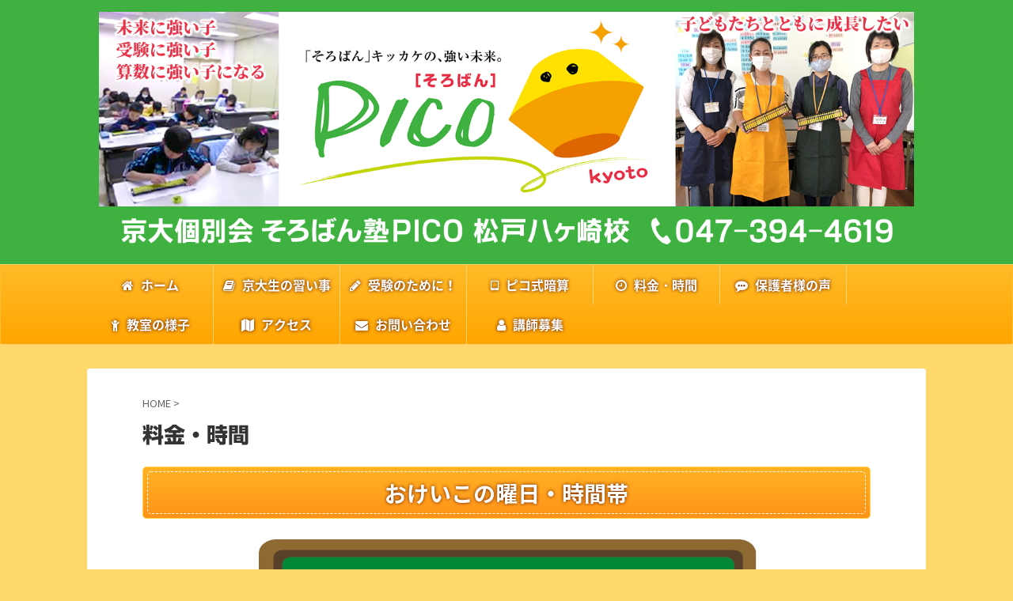

--- FILE ---
content_type: text/html; charset=UTF-8
request_url: https://pico-hachigasaki.com/ryokin-jikan/
body_size: 10101
content:

<!DOCTYPE html>
<!--[if lt IE 7]>
<html class="ie6" lang="ja"> <![endif]-->
<!--[if IE 7]>
<html class="i7" lang="ja"> <![endif]-->
<!--[if IE 8]>
<html class="ie" lang="ja"> <![endif]-->
<!--[if gt IE 8]><!-->
<html lang="ja" class="s-navi-right s-navi-search-overlay">
	<!--<![endif]-->
	<head prefix="og: http://ogp.me/ns# fb: http://ogp.me/ns/fb# article: http://ogp.me/ns/article#">
		<meta charset="UTF-8" >
		<meta name="viewport" content="width=device-width,initial-scale=1.0,user-scalable=no,viewport-fit=cover">
		<meta name="format-detection" content="telephone=no" >
		<meta name="referrer" content="no-referrer-when-downgrade"/>

		
		<link rel="alternate" type="application/rss+xml" title="京大個別会 そろばん塾ピコ 松戸八ヶ崎校 千葉県松戸市のそろばん・暗算教室 RSS Feed" href="https://pico-hachigasaki.com/feed/" />
		<link rel="pingback" href="https://pico-hachigasaki.com/xmlrpc.php" >
		<!--[if lt IE 9]>
		<script src="https://pico-hachigasaki.com/wp-content/themes/affinger5/js/html5shiv.js"></script>
		<![endif]-->
				<meta name='robots' content='max-image-preview:large' />
<title>料金・時間 - 京大個別会 そろばん塾ピコ 松戸八ヶ崎校 千葉県松戸市のそろばん・暗算教室</title>
<link rel='dns-prefetch' href='//webfonts.xserver.jp' />
<link rel='dns-prefetch' href='//ajax.googleapis.com' />
<link rel='dns-prefetch' href='//www.google.com' />
<link rel='dns-prefetch' href='//s.w.org' />
		<script type="text/javascript">
			window._wpemojiSettings = {"baseUrl":"https:\/\/s.w.org\/images\/core\/emoji\/13.0.1\/72x72\/","ext":".png","svgUrl":"https:\/\/s.w.org\/images\/core\/emoji\/13.0.1\/svg\/","svgExt":".svg","source":{"concatemoji":"https:\/\/pico-hachigasaki.com\/wp-includes\/js\/wp-emoji-release.min.js?ver=5.7.1"}};
			!function(e,a,t){var n,r,o,i=a.createElement("canvas"),p=i.getContext&&i.getContext("2d");function s(e,t){var a=String.fromCharCode;p.clearRect(0,0,i.width,i.height),p.fillText(a.apply(this,e),0,0);e=i.toDataURL();return p.clearRect(0,0,i.width,i.height),p.fillText(a.apply(this,t),0,0),e===i.toDataURL()}function c(e){var t=a.createElement("script");t.src=e,t.defer=t.type="text/javascript",a.getElementsByTagName("head")[0].appendChild(t)}for(o=Array("flag","emoji"),t.supports={everything:!0,everythingExceptFlag:!0},r=0;r<o.length;r++)t.supports[o[r]]=function(e){if(!p||!p.fillText)return!1;switch(p.textBaseline="top",p.font="600 32px Arial",e){case"flag":return s([127987,65039,8205,9895,65039],[127987,65039,8203,9895,65039])?!1:!s([55356,56826,55356,56819],[55356,56826,8203,55356,56819])&&!s([55356,57332,56128,56423,56128,56418,56128,56421,56128,56430,56128,56423,56128,56447],[55356,57332,8203,56128,56423,8203,56128,56418,8203,56128,56421,8203,56128,56430,8203,56128,56423,8203,56128,56447]);case"emoji":return!s([55357,56424,8205,55356,57212],[55357,56424,8203,55356,57212])}return!1}(o[r]),t.supports.everything=t.supports.everything&&t.supports[o[r]],"flag"!==o[r]&&(t.supports.everythingExceptFlag=t.supports.everythingExceptFlag&&t.supports[o[r]]);t.supports.everythingExceptFlag=t.supports.everythingExceptFlag&&!t.supports.flag,t.DOMReady=!1,t.readyCallback=function(){t.DOMReady=!0},t.supports.everything||(n=function(){t.readyCallback()},a.addEventListener?(a.addEventListener("DOMContentLoaded",n,!1),e.addEventListener("load",n,!1)):(e.attachEvent("onload",n),a.attachEvent("onreadystatechange",function(){"complete"===a.readyState&&t.readyCallback()})),(n=t.source||{}).concatemoji?c(n.concatemoji):n.wpemoji&&n.twemoji&&(c(n.twemoji),c(n.wpemoji)))}(window,document,window._wpemojiSettings);
		</script>
		<style type="text/css">
img.wp-smiley,
img.emoji {
	display: inline !important;
	border: none !important;
	box-shadow: none !important;
	height: 1em !important;
	width: 1em !important;
	margin: 0 .07em !important;
	vertical-align: -0.1em !important;
	background: none !important;
	padding: 0 !important;
}
</style>
	<link rel='stylesheet' id='wp-block-library-css'  href='https://pico-hachigasaki.com/wp-includes/css/dist/block-library/style.min.css?ver=5.7.1' type='text/css' media='all' />
<link rel='stylesheet' id='contact-form-7-css'  href='https://pico-hachigasaki.com/wp-content/plugins/contact-form-7/includes/css/styles.css?ver=5.4.1' type='text/css' media='all' />
<link rel='stylesheet' id='cf7msm_styles-css'  href='https://pico-hachigasaki.com/wp-content/plugins/contact-form-7-multi-step-module/resources/cf7msm.css?ver=4.1.5' type='text/css' media='all' />
<link rel='stylesheet' id='normalize-css'  href='https://pico-hachigasaki.com/wp-content/themes/affinger5/css/normalize.css?ver=1.5.9' type='text/css' media='all' />
<link rel='stylesheet' id='font-awesome-css'  href='https://pico-hachigasaki.com/wp-content/themes/affinger5/css/fontawesome/css/font-awesome.min.css?ver=4.7.0' type='text/css' media='all' />
<link rel='stylesheet' id='font-awesome-animation-css'  href='https://pico-hachigasaki.com/wp-content/themes/affinger5/css/fontawesome/css/font-awesome-animation.min.css?ver=5.7.1' type='text/css' media='all' />
<link rel='stylesheet' id='st_svg-css'  href='https://pico-hachigasaki.com/wp-content/themes/affinger5/st_svg/style.css?ver=5.7.1' type='text/css' media='all' />
<link rel='stylesheet' id='slick-css'  href='https://pico-hachigasaki.com/wp-content/themes/affinger5/vendor/slick/slick.css?ver=1.8.0' type='text/css' media='all' />
<link rel='stylesheet' id='slick-theme-css'  href='https://pico-hachigasaki.com/wp-content/themes/affinger5/vendor/slick/slick-theme.css?ver=1.8.0' type='text/css' media='all' />
<link rel='stylesheet' id='fonts-googleapis-notosansjp-css'  href='//fonts.googleapis.com/css?family=Noto+Sans+JP%3A400%2C700&#038;display=swap&#038;subset=japanese&#038;ver=5.7.1' type='text/css' media='all' />
<link rel='stylesheet' id='fonts-googleapis-lato700-css'  href='//fonts.googleapis.com/css?family=Lato%3A700&#038;display=swap&#038;ver=5.7.1' type='text/css' media='all' />
<link rel='stylesheet' id='fonts-googleapis-custom-css'  href='https://fonts.googleapis.com/css?family=Roboto%3A900&#038;ver=5.7.1' type='text/css' media='all' />
<link rel='stylesheet' id='style-css'  href='https://pico-hachigasaki.com/wp-content/themes/affinger5/style.css?ver=5.7.1' type='text/css' media='all' />
<link rel='stylesheet' id='child-style-css'  href='https://pico-hachigasaki.com/wp-content/themes/affinger5-child/style.css?ver=5.7.1' type='text/css' media='all' />
<link rel='stylesheet' id='single-css'  href='https://pico-hachigasaki.com/wp-content/themes/affinger5/st-rankcss.php' type='text/css' media='all' />
<link rel='stylesheet' id='st-themecss-css'  href='https://pico-hachigasaki.com/wp-content/themes/affinger5/st-themecss-loader.php?ver=5.7.1' type='text/css' media='all' />
<script type='text/javascript' src='//ajax.googleapis.com/ajax/libs/jquery/1.11.3/jquery.min.js?ver=1.11.3' id='jquery-js'></script>
<script type='text/javascript' src='//webfonts.xserver.jp/js/xserver.js?ver=1.2.4' id='typesquare_std-js'></script>
<link rel="https://api.w.org/" href="https://pico-hachigasaki.com/wp-json/" /><link rel="alternate" type="application/json" href="https://pico-hachigasaki.com/wp-json/wp/v2/pages/21" /><link rel='shortlink' href='https://pico-hachigasaki.com/?p=21' />
<link rel="alternate" type="application/json+oembed" href="https://pico-hachigasaki.com/wp-json/oembed/1.0/embed?url=https%3A%2F%2Fpico-hachigasaki.com%2Fryokin-jikan%2F" />
<link rel="alternate" type="text/xml+oembed" href="https://pico-hachigasaki.com/wp-json/oembed/1.0/embed?url=https%3A%2F%2Fpico-hachigasaki.com%2Fryokin-jikan%2F&#038;format=xml" />
<meta name="robots" content="index, follow" />
<!-- Global site tag (gtag.js) - Google Analytics -->
<script async src="https://www.googletagmanager.com/gtag/js?id=G-17ZW31SKXJ"></script>
<script>
  window.dataLayer = window.dataLayer || [];
  function gtag(){dataLayer.push(arguments);}
  gtag('js', new Date());

  gtag('config', 'G-17ZW31SKXJ');
</script>
<link rel="canonical" href="https://pico-hachigasaki.com/ryokin-jikan/" />
<style type="text/css">.recentcomments a{display:inline !important;padding:0 !important;margin:0 !important;}</style><style type="text/css" id="custom-background-css">
body.custom-background { background-color: #ffd86d; }
</style>
	<link rel="icon" href="https://pico-hachigasaki.com/wp-content/uploads/2021/04/cropped-0d4e3a21aa8f0ca17a17aee82038e290-32x32.png" sizes="32x32" />
<link rel="icon" href="https://pico-hachigasaki.com/wp-content/uploads/2021/04/cropped-0d4e3a21aa8f0ca17a17aee82038e290-192x192.png" sizes="192x192" />
<link rel="apple-touch-icon" href="https://pico-hachigasaki.com/wp-content/uploads/2021/04/cropped-0d4e3a21aa8f0ca17a17aee82038e290-180x180.png" />
<meta name="msapplication-TileImage" content="https://pico-hachigasaki.com/wp-content/uploads/2021/04/cropped-0d4e3a21aa8f0ca17a17aee82038e290-270x270.png" />
		<style type="text/css" id="wp-custom-css">
			/* Webフォント */
.font-ryumin-b { 
	font-family: "リュウミン B-KL"; }
.font-gothic101 { 
	font-family: "ゴシックMB101 B";}
.font-talking { 
	font-family: "トーキング"; }
.font-folk-m { 
	font-family: "フォーク M"; }
.font-gothic-e { 
	font-family: "TBUDゴシック E"; }
.font-jun501 { 
	font-family: "じゅん 501"; }
.font-sanserif { 
	font-family: "G2サンセリフ-B"; }
.font-shingob {
	font-family: "新ゴ B"; }

h1.entry-title { font-family: "新ゴ B" !important; }

@font-face {
   font-family: "NotoSansCJKjp";
   font-style: normal;
   font-weight: 400;
   src: url("https://pico-hachigasaki.com/font/NotoSansCJKjp-Regular.woff") format('woff');
}
@font-face {
   font-family: "NotoSansCJKjp";
   font-style: normal;
   font-weight: 500;
   src: url("https://pico-hachigasaki.com/font/NotoSansCJKjp-Medium.woff") format('woff');
}
@font-face {
   font-family: "NotoSansCJKjp";
   font-style: normal;
   font-weight: 700;
   src: url("https://pico-hachigasaki.com/font/NotoSansCJKjp-Bold.woff") format('woff');
}
@font-face {
   font-family: "NotoSansCJKjp";
   font-style: normal;
   font-weight: 900;
   src: url("https://pico-hachigasaki.com/font/NotoSansCJKjp-Black.woff") format('woff');
}
.noto400 {font-family: "NotoSansCJKjp";font-weight:400;}
.noto500 {font-family: "NotoSansCJKjp";font-weight:500;}
.noto700 {font-family: "NotoSansCJKjp";font-weight:700;}
.noto900 {font-family: "NotoSansCJKjp";font-weight:900;}

/* ヘッダーメニュー修正 */
.st-middle-menu .menu li a {
  padding: 13px;
  font-size:110%;
	font-family:"NotoSansCJKjp";font-weight:700;
	text-shadow:0px 0px 4px #550B00;
}
#st-menubox li{
  height:50px;
}
#st-menubox li a{
  font-size:16px;
  line-height: 50px;
	font-family:"NotoSansCJKjp";font-weight:700;
	text-shadow:0px 0px 4px #550B00;
}
#st-menubox li a:hover {
  color:#ffff00 !important;
  background:#ff9c2b;
}
#st-menubox li a:active{
  color:#ffff00 !important;
  background:#ff9c2b;
}

/* 下部お問い合わせ枠 */
.tel-bottom {
	background-color: #ffffcc; 
	padding: 10px 0; 
	color: #863200; 
	text-align: center;
	margin: 30px auto 0 auto;
	border: 1px solid #E0C07A;
	border-radius: 10px;
	-webkit-border-radius: 10px;
	-moz-border-radius: 10px;
}
.tel-bottom .fa-phone-square {
	font-size: 32px;
	color: #4682B4;
}
.tel-bottom a {
	font-size:28px;
}
/* お問い合わせボタン色 */
.rankstlink-r2 a:hover {
	color:#ffff00 !important;
}

/* トップポイントPC */
@media screen and (min-width:480px) { 
.top-point {
	background-image: url('https://wiz-asumigaoka.com/pico/wp-content/uploads/2021/03/point_soroban-1.png');
	background-repeat: repeat-y;
	background-color:#FFF4FD;
	width: 645px;
	margin: 0 auto;
	padding: 25px 0px 5px 85px;
	border-radius: 30px;
	-webkit-border-radius: 30px;
	-moz-border-radius: 30px;
	border: solid 4px #000000;
}
.top-point li{
	font-size:18px !important;
	line-height:170% !important;
	}
}
/* トップポイントスマホ */
@media screen and (max-width:480px) { 
.top-point {
	background-color:#FFF4FD;
	margin: 0 auto;
	padding: 25px 0px 5px 10px;
	border-radius: 30px;
	-webkit-border-radius: 30px;
	-moz-border-radius: 30px;
	border: solid 3px #000000;
}
.top-point li{
	font-size:18px !important;
	line-height:170% !important;
	}
}
/* トップスタッフ枠PC */
@media screen and (min-width:480px) {
.staff-box {
	border: 4px solid #FFC000; 
	padding: 30px 50px; 
	width: 630px; 
	margin: 0 auto 30px auto; 
	background-color: #FFFFD7;
	border-radius: 30px;
	-webkit-border-radius: 30px;
	-moz-border-radius: 30px;
}
.staff-photo {
    float: right;
    margin-top: 5px;
    margin-left: 20px;
    width: 170px;
    text-align: center;
}
}
/* トップスタッフ枠スマホ */
@media screen and (max-width:480px) {
.staff-box {
	border: 2px solid #FFC000; 
	padding: 10px 10px; 
	margin: 0 auto 30px auto; 
	background-color: #FFFFD7;
	border-radius: 30px;
	-webkit-border-radius: 30px;
	-moz-border-radius: 30px;
}
.staff-photo {
    margin-top: 5px;
    text-align: center;
}
}
/* トップピコ枠PC */
@media screen and (min-width:480px) {
.pico-box {
	border: 4px solid #FFC000; 
	padding: 30px 50px; 
	width: 630px; 
	margin: 0 auto 30px auto; 
	background-color: #FFFFFF;
	border-radius: 30px;
	-webkit-border-radius: 30px;
	-moz-border-radius: 30px;
}
.staff-photo {
    float: right;
    margin-top: 5px;
    margin-left: 20px;
    width: 170px;
    text-align: center;
}
}
/* トップピコ枠スマホ */
@media screen and (max-width:480px) {
.pico-box {
	border: 2px solid #FFC000; 
	padding: 10px 10px; 
	margin: 0 auto 30px auto; 
	background-color: #FFFFFF;
	border-radius: 30px;
	-webkit-border-radius: 30px;
	-moz-border-radius: 30px;
}
.staff-photo {
    margin-top: 5px;
    text-align: center;
}
}
/* 右脳暗算枠PC */
@media screen and (min-width:480px) { 
.soroban-box {
	border: solid 3px #2592C7;
	padding: 30px 40px; 
	margin: 0 auto; 
	background-color: #FFFFD7;
	border-top-right-radius: 60px;
	-webkit-border-top-right-radius: 60px;
	-moz-border-radius-topright: 60px;
	width:650px;
}
}
/* 右脳暗算枠スマホ */
@media screen and (max-width:480px) { 
.soroban-box {
	border: solid 2px #2592C7;
	padding: 20px 15px; 
	margin: 0 auto; 
	background-color: #FFFFD7;
	border-top-right-radius: 30px;
	-webkit-border-top-right-radius: 30px;
	-moz-border-radius-topright: 30px;
}
}
/* 教室の様子ポイントPC */
@media screen and (min-width:480px) { 
.kyoshitsu-point {
	background-image: url('https://wiz-asumigaoka.com/pico/wp-content/uploads/2021/03/point_soroban.png');
	background-repeat: repeat-y;
	width: 645px;
	margin: 0 auto;
	padding: 25px 0px 5px 85px;
	border-radius: 30px;
	-webkit-border-radius: 30px;
	-moz-border-radius: 30px;
	border: solid 4px #000000;
}
.kyoshitsu-point li{
	font-size:18px !important;
	line-height:150% !important;
	}
}
/* 教室の様子枠2PC */
@media screen and (min-width:480px) {
.kyoshitsu-waku2 {
	border: 4px solid #FFD7D7; 
	padding: 30px 30px; 
	width: 620px; 
	margin: 0 auto 30px auto; 
	background-color: #FFF4FD;
	border-radius: 30px;
	-webkit-border-radius: 30px;
	-moz-border-radius: 30px;
	text-align:center;
}
}
/* 教室の様子枠2スマホ */
@media screen and (max-width:480px) {
.kyoshitsu-waku2 {
	border: 2px solid #FFD7D7; 
	padding: 10px; 
	margin: 0 auto 30px auto; 
	background-color: #FFF4FD;
	border-radius: 30px;
	-webkit-border-radius: 30px;
	-moz-border-radius: 30px;
	text-align:center;
}
.kyoshitsu-waku2 p {
		font-size:90%;
}
}
/* アクセス枠PC */
@media screen and (min-width:480px) { 
.access-box {
	border: 4px solid #FFC000; 
	padding: 30px 50px; 
	width: 590px; 
	margin: 0 auto 30px auto; 
	background-color: #FFFFD7;
	border-radius: 30px;
	-webkit-border-radius: 30px;
	-moz-border-radius: 30px;
}
}
@media screen and (max-width:480px) { 
.access-box {
	border: 2px solid #FFC000; 
	padding: 15px 5px 15px 15px; 
	margin: 0 auto 30px auto; 
	background-color: #FFFFD7;
	border-radius: 30px;
	-webkit-border-radius: 30px;
	-moz-border-radius: 30px;
}
}
/* アクセス住所 */
@media screen and (min-width:480px) { 
.access-juusyo {
	background:#FFEBFF;
	margin: 0 auto 30px auto;
	padding: 0px 0px 15px 0px; 
	width: 660px; 
	font-size:18px;
	text-align:center;
}
}
@media screen and (max-width:480px) { 
.access-juusyo {
	background:#FFEBFF;
	margin: 0 auto 30px auto;
	padding: 0px 0px 15px 0px; 
	text-align:center;
}
}
/* 習い事枠1京大生の声PC */
@media screen and (min-width:480px) { 
.naraigoto-box1 {
	padding: 38px 55px; 
	width: 590px; 
	margin: 0 auto 20px auto; 
	background-image:url('https://wiz-asumigaoka.com/pico/wp-content/uploads/2021/03/naraigoto_koe2_back.jpg');
	background-repeat: no-repeat;
}
.naraigoto-box1 p {
	font-size:18px;
	line-height:1.7;
}
}
/* 習い事枠2PC */
@media screen and (min-width:480px) {
.naraigoto-box2 {
	border: 4px solid #FFC000; 
	padding: 30px 30px; 
	width: 570px; 
	margin: 0 auto 30px auto; 
	background-color: #FFFFD7;
	border-radius: 30px;
	-webkit-border-radius: 30px;
	-moz-border-radius: 30px;
	text-align:center;
}
}
@media screen and (max-width:480px) {
.naraigoto-box2 {
	border: 4px solid #FFC000; 
	padding: 30px 30px; 
	margin: 0 auto 30px auto; 
	background-color: #FFFFD7;
	border-radius: 30px;
	-webkit-border-radius: 30px;
	-moz-border-radius: 30px;
	text-align:center;
}
}
/* 講師募集教室写真PC */
@media screen and (min-width:480px) {
.koushi-kyoshitsu {
	width: 700px; 
	margin:0 auto 60px auto;
}
.koushi-kyoshitsu img {
	margin-right:30px;
	}
}

/* スマホで画像回り込ませない */
@media screen and (max-width:480px) { 
img.alignright {
	padding: 0 0 10px 0;
	margin: 0 auto;
	display: block;
	}
img.alignleft {
	padding: 0 0 10px 0;
	margin: 0 auto;
	display: block;
	}
.alignright,
.alignleft {
	float:none !important;
	}
}

/* Contact Form 7 */
/* テーブル セル2つ */
@media screen and (max-width: 480px) { /* スマホ */
.respStyle th, .respStyle td { display:block; }
.respStyle th {
 border-bottom: none;
 padding: 10px 10px 10px 10px;
}
}
.respStyle th {
 text-align: left;
 font-size: 16px;
 color: #333;
 background: #FFFFD7;
 padding: 10px 10px 10px 10px;
}
/* 必須アイコンの調整 */
.required-srt {
 font-size: 11px;
 padding: 2px 4px;
 background: #ff5b5b;
 color: #fff;
 border-radius: 3px;
 /* margin-right: 3px; */
}
/* 送信ボタンのデザイン変更 */
input.wpcf7-confirm,
input.wpcf7-submit {
 width: 100%; /* ボタン横幅 */
 height: 4em; /* ボタン高さ */
 background: #ffa042;
 color: #fff;
 font-size: 20px;
 font-family: "NotoSansCJKjp";font-weight:700;
	letter-spacing:3px;
	border-radius: 10px !important;
	-webkit-border-radius: 10px !important;
	-moz-border-radius: 10px !important;
	box-shadow:0px 3px 0px #EAEAEA;
}

/* PCメイン上マージン */
@media print, screen and (min-width: 960px){
.colum1 main {
    margin-top: 20px;
}
}

/* ピコ式暗算枠PC */
@media screen and (min-width:480px) { 
.anzan-box {
	border: 4px solid #00B0F0; 
	padding: 30px 40px; 
	width: 630px; 
	margin: 30px auto 30px auto; 
	background-color: #F0FAFF;
	border-radius: 30px;
	-webkit-border-radius: 30px;
	-moz-border-radius: 30px;
}
.anzan-box p {
	line-height:1.6;
}
}
/* ピコ式暗算枠スマホ */
@media screen and (max-width:480px) { 
.anzan-box {
	border: 2px solid #00B0F0; 
	padding: 20px 20px; 
	margin: 30px auto 30px auto; 
	background-color: #F0FAFF;
	border-radius: 30px;
	-webkit-border-radius: 30px;
	-moz-border-radius: 30px;
}
}
/* トップボックス４チカラ */
.top-chikara {
	margin:20px 0;
}
.top-chikara section {
  border-radius: 10px;
  background: #FFF7F4;
  padding: 20px;
  margin-bottom: 10px;
  text-align: center;
}
.top-chikara p {
  text-align: left;
}
@media ( min-width : 600px ){
.top-chikara {
  display: -webkit-flex;
  display: flex;
  -webkit-flex-wrap: wrap;
  flex-wrap: wrap;
	justify-content:space-between;
    }
.top-chikara section {
	width: 43%;
  }
}

/* トップピコ枠PC */
@media screen and (min-width:480px) {
.pico-box2 {
	border: 4px solid #FFC000; 
	padding: 30px 50px; 
	width: 700px; 
	margin: 0 auto 30px auto; 
	background-color: #FFFFFF;
	border-radius: 30px;
	-webkit-border-radius: 30px;
	-moz-border-radius: 30px;
}
.pico-box2-photo {
    float: right;
    margin-top: 5px;
    margin-left: 20px;
    width: 170px;
    text-align: center;
}
}
/* トップピコ枠スマホ */
@media screen and (max-width:480px) {
.pico-box2 {
	border: 2px solid #FFC000; 
	padding: 10px 10px; 
	margin: 0 auto 30px auto; 
	background-color: #FFFFFF;
	border-radius: 30px;
	-webkit-border-radius: 30px;
	-moz-border-radius: 30px;
}
.pico-box2-photo {
    margin-top: 5px;
    text-align: center;
}
}

/* youtube動画 */
.youtube {
position: relative;
padding-bottom: 56.25%;
height: 0;
overflow: hidden;
}
.youtube iframe {
position: absolute;
top: 0;
left: 0;
width: 100% !important;
height: 100% !important;
}
/* モバイル用ロゴ横幅 */
.sitename img {
	max-width: 100%;}

/* reCAPTCHAバッジ非表示 */
.grecaptcha-badge { visibility: hidden; }

/* wordpress5.7余白修正 */
body p:empty:before {
content: none !important;
}		</style>
								


<script>
	jQuery(function(){
		jQuery('.st-btn-open').click(function(){
			jQuery(this).next('.st-slidebox').stop(true, true).slideToggle();
			jQuery(this).addClass('st-btn-open-click');
		});
	});
</script>

	<script>
		jQuery(function(){
		jQuery('.post h2 , .h2modoki').wrapInner('<span class="st-dash-design"></span>');
		}) 
	</script>

<script>
	jQuery(function(){
		jQuery("#toc_container:not(:has(ul ul))").addClass("only-toc");
		jQuery(".st-ac-box ul:has(.cat-item)").each(function(){
			jQuery(this).addClass("st-ac-cat");
		});
	});
</script>

<script>
	jQuery(function(){
						jQuery('.st-star').parent('.rankh4').css('padding-bottom','5px'); // スターがある場合のランキング見出し調整
	});
</script>


			</head>
	<body class="page-template-default page page-id-21 custom-background not-front-page" >
				<div id="st-ami">
				<div id="wrapper" class="colum1">
				<div id="wrapper-in">
					<header id="st-headwide">
						<div id="headbox-bg">
							<div id="headbox">

								<nav id="s-navi" class="pcnone" data-st-nav data-st-nav-type="tracked">
		<dl class="acordion is-active" data-st-nav-primary>
			<dt class="trigger">
				<p class="acordion_button"><span class="op op-menu has-text"><i class="fa st-svg-menu"></i></span></p>

				
				
							<!-- 追加メニュー -->
															<p class="acordion_extra_1"><a href="tel:0473944619"><span class="op-st"><i class="fa fa-phone-square" aria-hidden="true"></i><span class="op-text">047-394-4619</span></span></a></p>
							
							<!-- 追加メニュー2 -->
															<p class="acordion_extra_2"><a href="https://pico-hachigasaki.com/contact/"><span class="op-st2"><i class="fa fa-envelope" aria-hidden="true"></i><span class="op-text">お問合わせ</span></span></a></p>
							
							</dt>

			<dd class="acordion_tree">
				<div class="acordion_tree_content">

					

												<div class="menu-%e3%83%98%e3%83%83%e3%83%80%e3%83%bc-container"><ul id="menu-%e3%83%98%e3%83%83%e3%83%80%e3%83%bc" class="menu"><li id="menu-item-37" class="menu-item menu-item-type-post_type menu-item-object-page menu-item-home menu-item-37"><a href="https://pico-hachigasaki.com/"><span class="menu-item-label"><i class="fa fa-home" aria-hidden="true"></i> ホーム</span></a></li>
<li id="menu-item-43" class="menu-item menu-item-type-post_type menu-item-object-page menu-item-43"><a href="https://pico-hachigasaki.com/naraigoto/"><span class="menu-item-label"><i class="fa fa-book" aria-hidden="true"></i> 京大生の習い事</span></a></li>
<li id="menu-item-45" class="menu-item menu-item-type-post_type menu-item-object-page menu-item-45"><a href="https://pico-hachigasaki.com/soroban/"><span class="menu-item-label"><i class="fa fa-pencil" aria-hidden="true"></i> 受験のために！</span></a></li>
<li id="menu-item-42" class="menu-item menu-item-type-post_type menu-item-object-page menu-item-42"><a href="https://pico-hachigasaki.com/anzan/"><span class="menu-item-label"><i class="fa fa-tablet" aria-hidden="true"></i> ピコ式暗算</span></a></li>
<li id="menu-item-47" class="menu-item menu-item-type-post_type menu-item-object-page current-menu-item page_item page-item-21 current_page_item menu-item-47"><a href="https://pico-hachigasaki.com/ryokin-jikan/" aria-current="page"><span class="menu-item-label"><i class="fa fa-clock-o" aria-hidden="true"></i> 料金・時間</span></a></li>
<li id="menu-item-44" class="menu-item menu-item-type-post_type menu-item-object-page menu-item-44"><a href="https://pico-hachigasaki.com/voice-hogosya/"><span class="menu-item-label"><i class="fa fa-commenting" aria-hidden="true"></i> 保護者様の声</span></a></li>
<li id="menu-item-46" class="menu-item menu-item-type-post_type menu-item-object-page menu-item-46"><a href="https://pico-hachigasaki.com/kyoshitsu/"><span class="menu-item-label"><i class="fa fa-child" aria-hidden="true"></i> 教室の様子</span></a></li>
<li id="menu-item-41" class="menu-item menu-item-type-post_type menu-item-object-page menu-item-41"><a href="https://pico-hachigasaki.com/access/"><span class="menu-item-label"><i class="fa fa-map" aria-hidden="true"></i> アクセス</span></a></li>
<li id="menu-item-38" class="menu-item menu-item-type-post_type menu-item-object-page menu-item-38"><a href="https://pico-hachigasaki.com/contact/"><span class="menu-item-label"><i class="fa fa-envelope" aria-hidden="true"></i> お問い合わせ</span></a></li>
<li id="menu-item-48" class="menu-item menu-item-type-post_type menu-item-object-page menu-item-48"><a href="https://pico-hachigasaki.com/koushi/"><span class="menu-item-label"><i class="fa fa-user" aria-hidden="true"></i> 講師募集</span></a></li>
</ul></div>						<div class="clear"></div>

					
				</div>
			</dd>

					</dl>

					</nav>

								<div id="header-l">
									
									<div id="st-text-logo">
												<!-- ロゴ又はブログ名 -->
        							<p class="sitename sitename-only"><a href="https://pico-hachigasaki.com/">
                                            <img class="sitename-only-img" alt="京大個別会 そろばん塾ピコ 松戸八ヶ崎校 千葉県松戸市のそろばん・暗算教室" src="https://pico-hachigasaki.com/wp-content/uploads/2021/04/logo2104-1.png" >
                                    </a></p>
                        
    									</div>
								</div><!-- /#header-l -->

								<div id="header-r" class="smanone">
									<p class="head-telno"><a href="tel:047-394-4619"><i class="fa fa-mobile"></i>&nbsp;047-394-4619</a></p>

	
		<div id="st_custom_html_widget-2" class="widget_text headbox widget_st_custom_html_widget">
		
		<div class="textwidget custom-html-widget">
			受付時間 14：00～21：00<br />
千葉県松戸市八ヶ崎8-21-4<br />
(Dr.関塾 松戸八ヶ崎校内)		</div>

		</div>
										</div><!-- /#header-r -->
							</div><!-- /#headbox-bg -->
						</div><!-- /#headbox clearfix -->

						
						
						
						
											
<div id="gazou-wide">
			<div id="st-menubox">
			<div id="st-menuwide">
				<nav class="smanone clearfix"><ul id="menu-%e3%83%98%e3%83%83%e3%83%80%e3%83%bc-1" class="menu"><li class="menu-item menu-item-type-post_type menu-item-object-page menu-item-home menu-item-37"><a href="https://pico-hachigasaki.com/"><i class="fa fa-home" aria-hidden="true"></i> ホーム</a></li>
<li class="menu-item menu-item-type-post_type menu-item-object-page menu-item-43"><a href="https://pico-hachigasaki.com/naraigoto/"><i class="fa fa-book" aria-hidden="true"></i> 京大生の習い事</a></li>
<li class="menu-item menu-item-type-post_type menu-item-object-page menu-item-45"><a href="https://pico-hachigasaki.com/soroban/"><i class="fa fa-pencil" aria-hidden="true"></i> 受験のために！</a></li>
<li class="menu-item menu-item-type-post_type menu-item-object-page menu-item-42"><a href="https://pico-hachigasaki.com/anzan/"><i class="fa fa-tablet" aria-hidden="true"></i> ピコ式暗算</a></li>
<li class="menu-item menu-item-type-post_type menu-item-object-page current-menu-item page_item page-item-21 current_page_item menu-item-47"><a href="https://pico-hachigasaki.com/ryokin-jikan/" aria-current="page"><i class="fa fa-clock-o" aria-hidden="true"></i> 料金・時間</a></li>
<li class="menu-item menu-item-type-post_type menu-item-object-page menu-item-44"><a href="https://pico-hachigasaki.com/voice-hogosya/"><i class="fa fa-commenting" aria-hidden="true"></i> 保護者様の声</a></li>
<li class="menu-item menu-item-type-post_type menu-item-object-page menu-item-46"><a href="https://pico-hachigasaki.com/kyoshitsu/"><i class="fa fa-child" aria-hidden="true"></i> 教室の様子</a></li>
<li class="menu-item menu-item-type-post_type menu-item-object-page menu-item-41"><a href="https://pico-hachigasaki.com/access/"><i class="fa fa-map" aria-hidden="true"></i> アクセス</a></li>
<li class="menu-item menu-item-type-post_type menu-item-object-page menu-item-38"><a href="https://pico-hachigasaki.com/contact/"><i class="fa fa-envelope" aria-hidden="true"></i> お問い合わせ</a></li>
<li class="menu-item menu-item-type-post_type menu-item-object-page menu-item-48"><a href="https://pico-hachigasaki.com/koushi/"><i class="fa fa-user" aria-hidden="true"></i> 講師募集</a></li>
</ul></nav>			</div>
		</div>
				</div>
					
					
					</header>

					

					<div id="content-w">

					
					
					
	
			<div id="st-header-post-under-box" class="st-header-post-no-data "
		     style="">
			<div class="st-dark-cover">
							</div>
		</div>
	

<div id="content" class="clearfix">
	<div id="contentInner">
		<main>
			<article>

				<div id="st-page" class="post post-21 page type-page status-publish hentry">

					
						
																			
						
						<!--ぱんくず -->
						<div id="breadcrumb">
							<ol itemscope itemtype="http://schema.org/BreadcrumbList">
								<li itemprop="itemListElement" itemscope itemtype="http://schema.org/ListItem">
									<a href="https://pico-hachigasaki.com" itemprop="item">
										<span itemprop="name">HOME</span>
									</a>
									&gt;
									<meta itemprop="position" content="1"/>
								</li>
																							</ol>

													</div>
						<!--/ ぱんくず -->

					
					<!--ループ開始 -->
											
																								<h1 class="entry-title">料金・時間</h1>
															
							
							
							<div class="mainbox">
								<div id="nocopy" ><!-- コピー禁止エリアここから -->
									
									<div class="entry-content">
										<h2><span class="noto700" style="text-shadow: 0px 0px 4px #661A00;">おけいこの曜日・時間帯</span></h2>
<p><img src="https://pico-hachigasaki.com/wp-content/uploads/2021/04/jikan.jpg" alt="火曜日・水曜日・金曜日 15:30～16:20 16:30～17:20 1コマ50分 曜日と時間を自由に選べます" width="716" height="392" class="aligncenter size-full wp-image-93" srcset="https://pico-hachigasaki.com/wp-content/uploads/2021/04/jikan.jpg 716w, https://pico-hachigasaki.com/wp-content/uploads/2021/04/jikan-300x164.jpg 300w" sizes="(max-width: 716px) 100vw, 716px" /></p>
<h2><span class="noto700" style="text-shadow: 0px 0px 4px #661A00;">おけいこの料金</span></h2>
<p style="text-align: center;"><span style="font-size: 120%;"><strong class="noto700">現代のお子様にも通いやすいよう、<br />
週２回または週１回のコースをご用意しています。</strong></span></p>
<p><img src="https://pico-hachigasaki.com/wp-content/uploads/2021/04/ryokin2104.jpg" alt="月謝7700円(週2回) 週1回コースもあります 入学金5500円 管理費(諸費用6ヶ月毎)3300円 入学時教材費4400円 珠算検定進級教材費 1100円" width="666" height="350" class="aligncenter size-full wp-image-96" srcset="https://pico-hachigasaki.com/wp-content/uploads/2021/04/ryokin2104.jpg 666w, https://pico-hachigasaki.com/wp-content/uploads/2021/04/ryokin2104-300x158.jpg 300w" sizes="(max-width: 666px) 100vw, 666px" /></p>
<p style="text-align: center;"><span style="font-size: 120%;"><strong class="noto700">そろばんに慣れたら、<a href="https://pico-hachigasaki.com/anzan/"><span class="noto700">ピコ式暗算ABCコース</span></a> に進むことができます。</strong></span></p>
<p><a href="https://pico-hachigasaki.com/voice-hogosya/"><img src="https://pico-hachigasaki.com/wp-content/uploads/2021/05/yajirushi_hogosya.jpg" alt="保護者様の声" width="360" height="60" class="aligncenter size-full wp-image-138" srcset="https://pico-hachigasaki.com/wp-content/uploads/2021/05/yajirushi_hogosya.jpg 360w, https://pico-hachigasaki.com/wp-content/uploads/2021/05/yajirushi_hogosya-300x50.jpg 300w" sizes="(max-width: 360px) 100vw, 360px" /></a></p>
<p>&nbsp;</p>
<div class="tel-bottom">
<p><span style="font-size: 130%;" class="font-shingob">お問い合わせはこちら↓</span></p>
<p><i class="fa fa-phone-square" aria-hidden="true"></i> <a href="tel:0473944619"><strong class="noto700" style="font-size: 32px;">047-394-4619</strong></a></p>
<div class="rankstlink-r2">
<p><a href="https://pico-hachigasaki.com/contact/"><i class="fa fa-envelope" style="font-size: 24px;" aria-hidden="true"></i> <span class="font-gothic-e" style="font-size: 24px; letter-spacing: 2px;">無料体験授業申込み</span></a></p>
</div>
</div>
									</div>
								</div><!-- コピー禁止エリアここまで -->

																
			

															</div>

																						
							
																						
							
														
							
							
	<div class="blogbox st-hide">
		<p><span class="kdate">
											<i class="fa fa-refresh"></i><time class="updated" datetime="2021-05-04T02:07:49+0900">2021年5月4日</time>
					</span></p>
	</div>

							<p class="author" style="display:none;"><a href="https://pico-hachigasaki.com/author/pico-hachigasaki/" title="pico-hachigasaki" class="vcard author"><span class="fn">author</span></a></p>
																<!--ループ終了 -->

					
				</div>
				<!--/post-->

				
				
			</article>
		</main>
	</div>
	<!-- /#contentInner -->
	</div>
<!--/#content -->
</div><!-- /contentw -->
<footer>
	<div id="footer">
		<div id="footer-in">
			<div class="footermenubox clearfix "><ul id="menu-%e3%83%98%e3%83%83%e3%83%80%e3%83%bc-2" class="footermenust"><li class="menu-item menu-item-type-post_type menu-item-object-page menu-item-home menu-item-37"><a href="https://pico-hachigasaki.com/"><i class="fa fa-home" aria-hidden="true"></i> ホーム</a></li>
<li class="menu-item menu-item-type-post_type menu-item-object-page menu-item-43"><a href="https://pico-hachigasaki.com/naraigoto/"><i class="fa fa-book" aria-hidden="true"></i> 京大生の習い事</a></li>
<li class="menu-item menu-item-type-post_type menu-item-object-page menu-item-45"><a href="https://pico-hachigasaki.com/soroban/"><i class="fa fa-pencil" aria-hidden="true"></i> 受験のために！</a></li>
<li class="menu-item menu-item-type-post_type menu-item-object-page menu-item-42"><a href="https://pico-hachigasaki.com/anzan/"><i class="fa fa-tablet" aria-hidden="true"></i> ピコ式暗算</a></li>
<li class="menu-item menu-item-type-post_type menu-item-object-page current-menu-item page_item page-item-21 current_page_item menu-item-47"><a href="https://pico-hachigasaki.com/ryokin-jikan/" aria-current="page"><i class="fa fa-clock-o" aria-hidden="true"></i> 料金・時間</a></li>
<li class="menu-item menu-item-type-post_type menu-item-object-page menu-item-44"><a href="https://pico-hachigasaki.com/voice-hogosya/"><i class="fa fa-commenting" aria-hidden="true"></i> 保護者様の声</a></li>
<li class="menu-item menu-item-type-post_type menu-item-object-page menu-item-46"><a href="https://pico-hachigasaki.com/kyoshitsu/"><i class="fa fa-child" aria-hidden="true"></i> 教室の様子</a></li>
<li class="menu-item menu-item-type-post_type menu-item-object-page menu-item-41"><a href="https://pico-hachigasaki.com/access/"><i class="fa fa-map" aria-hidden="true"></i> アクセス</a></li>
<li class="menu-item menu-item-type-post_type menu-item-object-page menu-item-38"><a href="https://pico-hachigasaki.com/contact/"><i class="fa fa-envelope" aria-hidden="true"></i> お問い合わせ</a></li>
<li class="menu-item menu-item-type-post_type menu-item-object-page menu-item-48"><a href="https://pico-hachigasaki.com/koushi/"><i class="fa fa-user" aria-hidden="true"></i> 講師募集</a></li>
</ul></div>
							<div id="st-footer-logo-wrapper">
					<!-- フッターのメインコンテンツ -->


	<div id="st-text-logo">

		<h3 class="footerlogo">
		<!-- ロゴ又はブログ名 -->
					<a href="https://pico-hachigasaki.com/">
														京大個別会 そろばん塾ピコ 松戸八ヶ崎校 千葉県松戸市のそろばん・暗算教室												</a>
				</h3>
			</div>
		

	<div class="st-footer-tel">
		<p class="head-telno"><a href="tel:047-394-4619"><i class="fa fa-mobile"></i>&nbsp;047-394-4619</a></p>

	
		<div id="st_custom_html_widget-2" class="widget_text headbox widget_st_custom_html_widget">
		
		<div class="textwidget custom-html-widget">
			受付時間 14：00～21：00<br />
千葉県松戸市八ヶ崎8-21-4<br />
(Dr.関塾 松戸八ヶ崎校内)		</div>

		</div>
			</div>
	
				</div>
					</div>
	</div>
</footer>
</div>
<!-- /#wrapperin -->
</div>
<!-- /#wrapper -->
</div><!-- /#st-ami -->
<p class="copyr" data-copyr><small>&copy; 2026 京大個別会 そろばん塾ピコ 松戸八ヶ崎校 千葉県松戸市のそろばん・暗算教室 </small></p><script type='text/javascript' src='https://pico-hachigasaki.com/wp-includes/js/comment-reply.min.js?ver=5.7.1' id='comment-reply-js'></script>
<script type='text/javascript' src='https://pico-hachigasaki.com/wp-includes/js/dist/vendor/wp-polyfill.min.js?ver=7.4.4' id='wp-polyfill-js'></script>
<script type='text/javascript' id='wp-polyfill-js-after'>
( 'fetch' in window ) || document.write( '<script src="https://pico-hachigasaki.com/wp-includes/js/dist/vendor/wp-polyfill-fetch.min.js?ver=3.0.0"></scr' + 'ipt>' );( document.contains ) || document.write( '<script src="https://pico-hachigasaki.com/wp-includes/js/dist/vendor/wp-polyfill-node-contains.min.js?ver=3.42.0"></scr' + 'ipt>' );( window.DOMRect ) || document.write( '<script src="https://pico-hachigasaki.com/wp-includes/js/dist/vendor/wp-polyfill-dom-rect.min.js?ver=3.42.0"></scr' + 'ipt>' );( window.URL && window.URL.prototype && window.URLSearchParams ) || document.write( '<script src="https://pico-hachigasaki.com/wp-includes/js/dist/vendor/wp-polyfill-url.min.js?ver=3.6.4"></scr' + 'ipt>' );( window.FormData && window.FormData.prototype.keys ) || document.write( '<script src="https://pico-hachigasaki.com/wp-includes/js/dist/vendor/wp-polyfill-formdata.min.js?ver=3.0.12"></scr' + 'ipt>' );( Element.prototype.matches && Element.prototype.closest ) || document.write( '<script src="https://pico-hachigasaki.com/wp-includes/js/dist/vendor/wp-polyfill-element-closest.min.js?ver=2.0.2"></scr' + 'ipt>' );( 'objectFit' in document.documentElement.style ) || document.write( '<script src="https://pico-hachigasaki.com/wp-includes/js/dist/vendor/wp-polyfill-object-fit.min.js?ver=2.3.4"></scr' + 'ipt>' );
</script>
<script type='text/javascript' id='contact-form-7-js-extra'>
/* <![CDATA[ */
var wpcf7 = {"api":{"root":"https:\/\/pico-hachigasaki.com\/wp-json\/","namespace":"contact-form-7\/v1"}};
/* ]]> */
</script>
<script type='text/javascript' src='https://pico-hachigasaki.com/wp-content/plugins/contact-form-7/includes/js/index.js?ver=5.4.1' id='contact-form-7-js'></script>
<script type='text/javascript' id='cf7msm-js-extra'>
/* <![CDATA[ */
var cf7msm_posted_data = [];
/* ]]> */
</script>
<script type='text/javascript' src='https://pico-hachigasaki.com/wp-content/plugins/contact-form-7-multi-step-module/resources/cf7msm.min.js?ver=4.1.5' id='cf7msm-js'></script>
<script type='text/javascript' src='https://pico-hachigasaki.com/wp-content/themes/affinger5/vendor/slick/slick.js?ver=1.5.9' id='slick-js'></script>
<script type='text/javascript' id='base-js-extra'>
/* <![CDATA[ */
var ST = {"ajax_url":"https:\/\/pico-hachigasaki.com\/wp-admin\/admin-ajax.php","expand_accordion_menu":"","sidemenu_accordion":"","is_mobile":""};
/* ]]> */
</script>
<script type='text/javascript' src='https://pico-hachigasaki.com/wp-content/themes/affinger5/js/base.js?ver=5.7.1' id='base-js'></script>
<script type='text/javascript' src='https://pico-hachigasaki.com/wp-content/themes/affinger5/js/scroll.js?ver=5.7.1' id='scroll-js'></script>
<script type='text/javascript' src='https://pico-hachigasaki.com/wp-content/themes/affinger5/js/st-copy-text.js?ver=5.7.1' id='st-copy-text-js'></script>
<script type='text/javascript' src='https://www.google.com/recaptcha/api.js?render=6Lf_Sm8aAAAAACnEzTo5Y-G6Rw4OAS0tg09ymH-V&#038;ver=3.0' id='google-recaptcha-js'></script>
<script type='text/javascript' id='wpcf7-recaptcha-js-extra'>
/* <![CDATA[ */
var wpcf7_recaptcha = {"sitekey":"6Lf_Sm8aAAAAACnEzTo5Y-G6Rw4OAS0tg09ymH-V","actions":{"homepage":"homepage","contactform":"contactform"}};
/* ]]> */
</script>
<script type='text/javascript' src='https://pico-hachigasaki.com/wp-content/plugins/contact-form-7/modules/recaptcha/index.js?ver=5.4.1' id='wpcf7-recaptcha-js'></script>
<script type='text/javascript' src='https://pico-hachigasaki.com/wp-includes/js/wp-embed.min.js?ver=5.7.1' id='wp-embed-js'></script>
<script type='text/javascript' src='https://pico-hachigasaki.com/wp-content/themes/affinger5/js/ac-fixmenu.js?ver=5.7.1' id='ac-fixmenu-js'></script>
	<script>
		(function (window, document, $, undefined) {
			'use strict';

			$(function () {
				var s = $('[data-copyr]'), t = $('#footer-in');
				
				s.length && t.length && t.append(s);
			});
		}(window, window.document, jQuery));
	</script>					<div id="page-top"><a href="#wrapper" class="fa fa-angle-up"></a></div>
		</body></html>


--- FILE ---
content_type: text/html; charset=utf-8
request_url: https://www.google.com/recaptcha/api2/anchor?ar=1&k=6Lf_Sm8aAAAAACnEzTo5Y-G6Rw4OAS0tg09ymH-V&co=aHR0cHM6Ly9waWNvLWhhY2hpZ2FzYWtpLmNvbTo0NDM.&hl=en&v=PoyoqOPhxBO7pBk68S4YbpHZ&size=invisible&anchor-ms=20000&execute-ms=30000&cb=9k0ptrhyiorj
body_size: 48816
content:
<!DOCTYPE HTML><html dir="ltr" lang="en"><head><meta http-equiv="Content-Type" content="text/html; charset=UTF-8">
<meta http-equiv="X-UA-Compatible" content="IE=edge">
<title>reCAPTCHA</title>
<style type="text/css">
/* cyrillic-ext */
@font-face {
  font-family: 'Roboto';
  font-style: normal;
  font-weight: 400;
  font-stretch: 100%;
  src: url(//fonts.gstatic.com/s/roboto/v48/KFO7CnqEu92Fr1ME7kSn66aGLdTylUAMa3GUBHMdazTgWw.woff2) format('woff2');
  unicode-range: U+0460-052F, U+1C80-1C8A, U+20B4, U+2DE0-2DFF, U+A640-A69F, U+FE2E-FE2F;
}
/* cyrillic */
@font-face {
  font-family: 'Roboto';
  font-style: normal;
  font-weight: 400;
  font-stretch: 100%;
  src: url(//fonts.gstatic.com/s/roboto/v48/KFO7CnqEu92Fr1ME7kSn66aGLdTylUAMa3iUBHMdazTgWw.woff2) format('woff2');
  unicode-range: U+0301, U+0400-045F, U+0490-0491, U+04B0-04B1, U+2116;
}
/* greek-ext */
@font-face {
  font-family: 'Roboto';
  font-style: normal;
  font-weight: 400;
  font-stretch: 100%;
  src: url(//fonts.gstatic.com/s/roboto/v48/KFO7CnqEu92Fr1ME7kSn66aGLdTylUAMa3CUBHMdazTgWw.woff2) format('woff2');
  unicode-range: U+1F00-1FFF;
}
/* greek */
@font-face {
  font-family: 'Roboto';
  font-style: normal;
  font-weight: 400;
  font-stretch: 100%;
  src: url(//fonts.gstatic.com/s/roboto/v48/KFO7CnqEu92Fr1ME7kSn66aGLdTylUAMa3-UBHMdazTgWw.woff2) format('woff2');
  unicode-range: U+0370-0377, U+037A-037F, U+0384-038A, U+038C, U+038E-03A1, U+03A3-03FF;
}
/* math */
@font-face {
  font-family: 'Roboto';
  font-style: normal;
  font-weight: 400;
  font-stretch: 100%;
  src: url(//fonts.gstatic.com/s/roboto/v48/KFO7CnqEu92Fr1ME7kSn66aGLdTylUAMawCUBHMdazTgWw.woff2) format('woff2');
  unicode-range: U+0302-0303, U+0305, U+0307-0308, U+0310, U+0312, U+0315, U+031A, U+0326-0327, U+032C, U+032F-0330, U+0332-0333, U+0338, U+033A, U+0346, U+034D, U+0391-03A1, U+03A3-03A9, U+03B1-03C9, U+03D1, U+03D5-03D6, U+03F0-03F1, U+03F4-03F5, U+2016-2017, U+2034-2038, U+203C, U+2040, U+2043, U+2047, U+2050, U+2057, U+205F, U+2070-2071, U+2074-208E, U+2090-209C, U+20D0-20DC, U+20E1, U+20E5-20EF, U+2100-2112, U+2114-2115, U+2117-2121, U+2123-214F, U+2190, U+2192, U+2194-21AE, U+21B0-21E5, U+21F1-21F2, U+21F4-2211, U+2213-2214, U+2216-22FF, U+2308-230B, U+2310, U+2319, U+231C-2321, U+2336-237A, U+237C, U+2395, U+239B-23B7, U+23D0, U+23DC-23E1, U+2474-2475, U+25AF, U+25B3, U+25B7, U+25BD, U+25C1, U+25CA, U+25CC, U+25FB, U+266D-266F, U+27C0-27FF, U+2900-2AFF, U+2B0E-2B11, U+2B30-2B4C, U+2BFE, U+3030, U+FF5B, U+FF5D, U+1D400-1D7FF, U+1EE00-1EEFF;
}
/* symbols */
@font-face {
  font-family: 'Roboto';
  font-style: normal;
  font-weight: 400;
  font-stretch: 100%;
  src: url(//fonts.gstatic.com/s/roboto/v48/KFO7CnqEu92Fr1ME7kSn66aGLdTylUAMaxKUBHMdazTgWw.woff2) format('woff2');
  unicode-range: U+0001-000C, U+000E-001F, U+007F-009F, U+20DD-20E0, U+20E2-20E4, U+2150-218F, U+2190, U+2192, U+2194-2199, U+21AF, U+21E6-21F0, U+21F3, U+2218-2219, U+2299, U+22C4-22C6, U+2300-243F, U+2440-244A, U+2460-24FF, U+25A0-27BF, U+2800-28FF, U+2921-2922, U+2981, U+29BF, U+29EB, U+2B00-2BFF, U+4DC0-4DFF, U+FFF9-FFFB, U+10140-1018E, U+10190-1019C, U+101A0, U+101D0-101FD, U+102E0-102FB, U+10E60-10E7E, U+1D2C0-1D2D3, U+1D2E0-1D37F, U+1F000-1F0FF, U+1F100-1F1AD, U+1F1E6-1F1FF, U+1F30D-1F30F, U+1F315, U+1F31C, U+1F31E, U+1F320-1F32C, U+1F336, U+1F378, U+1F37D, U+1F382, U+1F393-1F39F, U+1F3A7-1F3A8, U+1F3AC-1F3AF, U+1F3C2, U+1F3C4-1F3C6, U+1F3CA-1F3CE, U+1F3D4-1F3E0, U+1F3ED, U+1F3F1-1F3F3, U+1F3F5-1F3F7, U+1F408, U+1F415, U+1F41F, U+1F426, U+1F43F, U+1F441-1F442, U+1F444, U+1F446-1F449, U+1F44C-1F44E, U+1F453, U+1F46A, U+1F47D, U+1F4A3, U+1F4B0, U+1F4B3, U+1F4B9, U+1F4BB, U+1F4BF, U+1F4C8-1F4CB, U+1F4D6, U+1F4DA, U+1F4DF, U+1F4E3-1F4E6, U+1F4EA-1F4ED, U+1F4F7, U+1F4F9-1F4FB, U+1F4FD-1F4FE, U+1F503, U+1F507-1F50B, U+1F50D, U+1F512-1F513, U+1F53E-1F54A, U+1F54F-1F5FA, U+1F610, U+1F650-1F67F, U+1F687, U+1F68D, U+1F691, U+1F694, U+1F698, U+1F6AD, U+1F6B2, U+1F6B9-1F6BA, U+1F6BC, U+1F6C6-1F6CF, U+1F6D3-1F6D7, U+1F6E0-1F6EA, U+1F6F0-1F6F3, U+1F6F7-1F6FC, U+1F700-1F7FF, U+1F800-1F80B, U+1F810-1F847, U+1F850-1F859, U+1F860-1F887, U+1F890-1F8AD, U+1F8B0-1F8BB, U+1F8C0-1F8C1, U+1F900-1F90B, U+1F93B, U+1F946, U+1F984, U+1F996, U+1F9E9, U+1FA00-1FA6F, U+1FA70-1FA7C, U+1FA80-1FA89, U+1FA8F-1FAC6, U+1FACE-1FADC, U+1FADF-1FAE9, U+1FAF0-1FAF8, U+1FB00-1FBFF;
}
/* vietnamese */
@font-face {
  font-family: 'Roboto';
  font-style: normal;
  font-weight: 400;
  font-stretch: 100%;
  src: url(//fonts.gstatic.com/s/roboto/v48/KFO7CnqEu92Fr1ME7kSn66aGLdTylUAMa3OUBHMdazTgWw.woff2) format('woff2');
  unicode-range: U+0102-0103, U+0110-0111, U+0128-0129, U+0168-0169, U+01A0-01A1, U+01AF-01B0, U+0300-0301, U+0303-0304, U+0308-0309, U+0323, U+0329, U+1EA0-1EF9, U+20AB;
}
/* latin-ext */
@font-face {
  font-family: 'Roboto';
  font-style: normal;
  font-weight: 400;
  font-stretch: 100%;
  src: url(//fonts.gstatic.com/s/roboto/v48/KFO7CnqEu92Fr1ME7kSn66aGLdTylUAMa3KUBHMdazTgWw.woff2) format('woff2');
  unicode-range: U+0100-02BA, U+02BD-02C5, U+02C7-02CC, U+02CE-02D7, U+02DD-02FF, U+0304, U+0308, U+0329, U+1D00-1DBF, U+1E00-1E9F, U+1EF2-1EFF, U+2020, U+20A0-20AB, U+20AD-20C0, U+2113, U+2C60-2C7F, U+A720-A7FF;
}
/* latin */
@font-face {
  font-family: 'Roboto';
  font-style: normal;
  font-weight: 400;
  font-stretch: 100%;
  src: url(//fonts.gstatic.com/s/roboto/v48/KFO7CnqEu92Fr1ME7kSn66aGLdTylUAMa3yUBHMdazQ.woff2) format('woff2');
  unicode-range: U+0000-00FF, U+0131, U+0152-0153, U+02BB-02BC, U+02C6, U+02DA, U+02DC, U+0304, U+0308, U+0329, U+2000-206F, U+20AC, U+2122, U+2191, U+2193, U+2212, U+2215, U+FEFF, U+FFFD;
}
/* cyrillic-ext */
@font-face {
  font-family: 'Roboto';
  font-style: normal;
  font-weight: 500;
  font-stretch: 100%;
  src: url(//fonts.gstatic.com/s/roboto/v48/KFO7CnqEu92Fr1ME7kSn66aGLdTylUAMa3GUBHMdazTgWw.woff2) format('woff2');
  unicode-range: U+0460-052F, U+1C80-1C8A, U+20B4, U+2DE0-2DFF, U+A640-A69F, U+FE2E-FE2F;
}
/* cyrillic */
@font-face {
  font-family: 'Roboto';
  font-style: normal;
  font-weight: 500;
  font-stretch: 100%;
  src: url(//fonts.gstatic.com/s/roboto/v48/KFO7CnqEu92Fr1ME7kSn66aGLdTylUAMa3iUBHMdazTgWw.woff2) format('woff2');
  unicode-range: U+0301, U+0400-045F, U+0490-0491, U+04B0-04B1, U+2116;
}
/* greek-ext */
@font-face {
  font-family: 'Roboto';
  font-style: normal;
  font-weight: 500;
  font-stretch: 100%;
  src: url(//fonts.gstatic.com/s/roboto/v48/KFO7CnqEu92Fr1ME7kSn66aGLdTylUAMa3CUBHMdazTgWw.woff2) format('woff2');
  unicode-range: U+1F00-1FFF;
}
/* greek */
@font-face {
  font-family: 'Roboto';
  font-style: normal;
  font-weight: 500;
  font-stretch: 100%;
  src: url(//fonts.gstatic.com/s/roboto/v48/KFO7CnqEu92Fr1ME7kSn66aGLdTylUAMa3-UBHMdazTgWw.woff2) format('woff2');
  unicode-range: U+0370-0377, U+037A-037F, U+0384-038A, U+038C, U+038E-03A1, U+03A3-03FF;
}
/* math */
@font-face {
  font-family: 'Roboto';
  font-style: normal;
  font-weight: 500;
  font-stretch: 100%;
  src: url(//fonts.gstatic.com/s/roboto/v48/KFO7CnqEu92Fr1ME7kSn66aGLdTylUAMawCUBHMdazTgWw.woff2) format('woff2');
  unicode-range: U+0302-0303, U+0305, U+0307-0308, U+0310, U+0312, U+0315, U+031A, U+0326-0327, U+032C, U+032F-0330, U+0332-0333, U+0338, U+033A, U+0346, U+034D, U+0391-03A1, U+03A3-03A9, U+03B1-03C9, U+03D1, U+03D5-03D6, U+03F0-03F1, U+03F4-03F5, U+2016-2017, U+2034-2038, U+203C, U+2040, U+2043, U+2047, U+2050, U+2057, U+205F, U+2070-2071, U+2074-208E, U+2090-209C, U+20D0-20DC, U+20E1, U+20E5-20EF, U+2100-2112, U+2114-2115, U+2117-2121, U+2123-214F, U+2190, U+2192, U+2194-21AE, U+21B0-21E5, U+21F1-21F2, U+21F4-2211, U+2213-2214, U+2216-22FF, U+2308-230B, U+2310, U+2319, U+231C-2321, U+2336-237A, U+237C, U+2395, U+239B-23B7, U+23D0, U+23DC-23E1, U+2474-2475, U+25AF, U+25B3, U+25B7, U+25BD, U+25C1, U+25CA, U+25CC, U+25FB, U+266D-266F, U+27C0-27FF, U+2900-2AFF, U+2B0E-2B11, U+2B30-2B4C, U+2BFE, U+3030, U+FF5B, U+FF5D, U+1D400-1D7FF, U+1EE00-1EEFF;
}
/* symbols */
@font-face {
  font-family: 'Roboto';
  font-style: normal;
  font-weight: 500;
  font-stretch: 100%;
  src: url(//fonts.gstatic.com/s/roboto/v48/KFO7CnqEu92Fr1ME7kSn66aGLdTylUAMaxKUBHMdazTgWw.woff2) format('woff2');
  unicode-range: U+0001-000C, U+000E-001F, U+007F-009F, U+20DD-20E0, U+20E2-20E4, U+2150-218F, U+2190, U+2192, U+2194-2199, U+21AF, U+21E6-21F0, U+21F3, U+2218-2219, U+2299, U+22C4-22C6, U+2300-243F, U+2440-244A, U+2460-24FF, U+25A0-27BF, U+2800-28FF, U+2921-2922, U+2981, U+29BF, U+29EB, U+2B00-2BFF, U+4DC0-4DFF, U+FFF9-FFFB, U+10140-1018E, U+10190-1019C, U+101A0, U+101D0-101FD, U+102E0-102FB, U+10E60-10E7E, U+1D2C0-1D2D3, U+1D2E0-1D37F, U+1F000-1F0FF, U+1F100-1F1AD, U+1F1E6-1F1FF, U+1F30D-1F30F, U+1F315, U+1F31C, U+1F31E, U+1F320-1F32C, U+1F336, U+1F378, U+1F37D, U+1F382, U+1F393-1F39F, U+1F3A7-1F3A8, U+1F3AC-1F3AF, U+1F3C2, U+1F3C4-1F3C6, U+1F3CA-1F3CE, U+1F3D4-1F3E0, U+1F3ED, U+1F3F1-1F3F3, U+1F3F5-1F3F7, U+1F408, U+1F415, U+1F41F, U+1F426, U+1F43F, U+1F441-1F442, U+1F444, U+1F446-1F449, U+1F44C-1F44E, U+1F453, U+1F46A, U+1F47D, U+1F4A3, U+1F4B0, U+1F4B3, U+1F4B9, U+1F4BB, U+1F4BF, U+1F4C8-1F4CB, U+1F4D6, U+1F4DA, U+1F4DF, U+1F4E3-1F4E6, U+1F4EA-1F4ED, U+1F4F7, U+1F4F9-1F4FB, U+1F4FD-1F4FE, U+1F503, U+1F507-1F50B, U+1F50D, U+1F512-1F513, U+1F53E-1F54A, U+1F54F-1F5FA, U+1F610, U+1F650-1F67F, U+1F687, U+1F68D, U+1F691, U+1F694, U+1F698, U+1F6AD, U+1F6B2, U+1F6B9-1F6BA, U+1F6BC, U+1F6C6-1F6CF, U+1F6D3-1F6D7, U+1F6E0-1F6EA, U+1F6F0-1F6F3, U+1F6F7-1F6FC, U+1F700-1F7FF, U+1F800-1F80B, U+1F810-1F847, U+1F850-1F859, U+1F860-1F887, U+1F890-1F8AD, U+1F8B0-1F8BB, U+1F8C0-1F8C1, U+1F900-1F90B, U+1F93B, U+1F946, U+1F984, U+1F996, U+1F9E9, U+1FA00-1FA6F, U+1FA70-1FA7C, U+1FA80-1FA89, U+1FA8F-1FAC6, U+1FACE-1FADC, U+1FADF-1FAE9, U+1FAF0-1FAF8, U+1FB00-1FBFF;
}
/* vietnamese */
@font-face {
  font-family: 'Roboto';
  font-style: normal;
  font-weight: 500;
  font-stretch: 100%;
  src: url(//fonts.gstatic.com/s/roboto/v48/KFO7CnqEu92Fr1ME7kSn66aGLdTylUAMa3OUBHMdazTgWw.woff2) format('woff2');
  unicode-range: U+0102-0103, U+0110-0111, U+0128-0129, U+0168-0169, U+01A0-01A1, U+01AF-01B0, U+0300-0301, U+0303-0304, U+0308-0309, U+0323, U+0329, U+1EA0-1EF9, U+20AB;
}
/* latin-ext */
@font-face {
  font-family: 'Roboto';
  font-style: normal;
  font-weight: 500;
  font-stretch: 100%;
  src: url(//fonts.gstatic.com/s/roboto/v48/KFO7CnqEu92Fr1ME7kSn66aGLdTylUAMa3KUBHMdazTgWw.woff2) format('woff2');
  unicode-range: U+0100-02BA, U+02BD-02C5, U+02C7-02CC, U+02CE-02D7, U+02DD-02FF, U+0304, U+0308, U+0329, U+1D00-1DBF, U+1E00-1E9F, U+1EF2-1EFF, U+2020, U+20A0-20AB, U+20AD-20C0, U+2113, U+2C60-2C7F, U+A720-A7FF;
}
/* latin */
@font-face {
  font-family: 'Roboto';
  font-style: normal;
  font-weight: 500;
  font-stretch: 100%;
  src: url(//fonts.gstatic.com/s/roboto/v48/KFO7CnqEu92Fr1ME7kSn66aGLdTylUAMa3yUBHMdazQ.woff2) format('woff2');
  unicode-range: U+0000-00FF, U+0131, U+0152-0153, U+02BB-02BC, U+02C6, U+02DA, U+02DC, U+0304, U+0308, U+0329, U+2000-206F, U+20AC, U+2122, U+2191, U+2193, U+2212, U+2215, U+FEFF, U+FFFD;
}
/* cyrillic-ext */
@font-face {
  font-family: 'Roboto';
  font-style: normal;
  font-weight: 900;
  font-stretch: 100%;
  src: url(//fonts.gstatic.com/s/roboto/v48/KFO7CnqEu92Fr1ME7kSn66aGLdTylUAMa3GUBHMdazTgWw.woff2) format('woff2');
  unicode-range: U+0460-052F, U+1C80-1C8A, U+20B4, U+2DE0-2DFF, U+A640-A69F, U+FE2E-FE2F;
}
/* cyrillic */
@font-face {
  font-family: 'Roboto';
  font-style: normal;
  font-weight: 900;
  font-stretch: 100%;
  src: url(//fonts.gstatic.com/s/roboto/v48/KFO7CnqEu92Fr1ME7kSn66aGLdTylUAMa3iUBHMdazTgWw.woff2) format('woff2');
  unicode-range: U+0301, U+0400-045F, U+0490-0491, U+04B0-04B1, U+2116;
}
/* greek-ext */
@font-face {
  font-family: 'Roboto';
  font-style: normal;
  font-weight: 900;
  font-stretch: 100%;
  src: url(//fonts.gstatic.com/s/roboto/v48/KFO7CnqEu92Fr1ME7kSn66aGLdTylUAMa3CUBHMdazTgWw.woff2) format('woff2');
  unicode-range: U+1F00-1FFF;
}
/* greek */
@font-face {
  font-family: 'Roboto';
  font-style: normal;
  font-weight: 900;
  font-stretch: 100%;
  src: url(//fonts.gstatic.com/s/roboto/v48/KFO7CnqEu92Fr1ME7kSn66aGLdTylUAMa3-UBHMdazTgWw.woff2) format('woff2');
  unicode-range: U+0370-0377, U+037A-037F, U+0384-038A, U+038C, U+038E-03A1, U+03A3-03FF;
}
/* math */
@font-face {
  font-family: 'Roboto';
  font-style: normal;
  font-weight: 900;
  font-stretch: 100%;
  src: url(//fonts.gstatic.com/s/roboto/v48/KFO7CnqEu92Fr1ME7kSn66aGLdTylUAMawCUBHMdazTgWw.woff2) format('woff2');
  unicode-range: U+0302-0303, U+0305, U+0307-0308, U+0310, U+0312, U+0315, U+031A, U+0326-0327, U+032C, U+032F-0330, U+0332-0333, U+0338, U+033A, U+0346, U+034D, U+0391-03A1, U+03A3-03A9, U+03B1-03C9, U+03D1, U+03D5-03D6, U+03F0-03F1, U+03F4-03F5, U+2016-2017, U+2034-2038, U+203C, U+2040, U+2043, U+2047, U+2050, U+2057, U+205F, U+2070-2071, U+2074-208E, U+2090-209C, U+20D0-20DC, U+20E1, U+20E5-20EF, U+2100-2112, U+2114-2115, U+2117-2121, U+2123-214F, U+2190, U+2192, U+2194-21AE, U+21B0-21E5, U+21F1-21F2, U+21F4-2211, U+2213-2214, U+2216-22FF, U+2308-230B, U+2310, U+2319, U+231C-2321, U+2336-237A, U+237C, U+2395, U+239B-23B7, U+23D0, U+23DC-23E1, U+2474-2475, U+25AF, U+25B3, U+25B7, U+25BD, U+25C1, U+25CA, U+25CC, U+25FB, U+266D-266F, U+27C0-27FF, U+2900-2AFF, U+2B0E-2B11, U+2B30-2B4C, U+2BFE, U+3030, U+FF5B, U+FF5D, U+1D400-1D7FF, U+1EE00-1EEFF;
}
/* symbols */
@font-face {
  font-family: 'Roboto';
  font-style: normal;
  font-weight: 900;
  font-stretch: 100%;
  src: url(//fonts.gstatic.com/s/roboto/v48/KFO7CnqEu92Fr1ME7kSn66aGLdTylUAMaxKUBHMdazTgWw.woff2) format('woff2');
  unicode-range: U+0001-000C, U+000E-001F, U+007F-009F, U+20DD-20E0, U+20E2-20E4, U+2150-218F, U+2190, U+2192, U+2194-2199, U+21AF, U+21E6-21F0, U+21F3, U+2218-2219, U+2299, U+22C4-22C6, U+2300-243F, U+2440-244A, U+2460-24FF, U+25A0-27BF, U+2800-28FF, U+2921-2922, U+2981, U+29BF, U+29EB, U+2B00-2BFF, U+4DC0-4DFF, U+FFF9-FFFB, U+10140-1018E, U+10190-1019C, U+101A0, U+101D0-101FD, U+102E0-102FB, U+10E60-10E7E, U+1D2C0-1D2D3, U+1D2E0-1D37F, U+1F000-1F0FF, U+1F100-1F1AD, U+1F1E6-1F1FF, U+1F30D-1F30F, U+1F315, U+1F31C, U+1F31E, U+1F320-1F32C, U+1F336, U+1F378, U+1F37D, U+1F382, U+1F393-1F39F, U+1F3A7-1F3A8, U+1F3AC-1F3AF, U+1F3C2, U+1F3C4-1F3C6, U+1F3CA-1F3CE, U+1F3D4-1F3E0, U+1F3ED, U+1F3F1-1F3F3, U+1F3F5-1F3F7, U+1F408, U+1F415, U+1F41F, U+1F426, U+1F43F, U+1F441-1F442, U+1F444, U+1F446-1F449, U+1F44C-1F44E, U+1F453, U+1F46A, U+1F47D, U+1F4A3, U+1F4B0, U+1F4B3, U+1F4B9, U+1F4BB, U+1F4BF, U+1F4C8-1F4CB, U+1F4D6, U+1F4DA, U+1F4DF, U+1F4E3-1F4E6, U+1F4EA-1F4ED, U+1F4F7, U+1F4F9-1F4FB, U+1F4FD-1F4FE, U+1F503, U+1F507-1F50B, U+1F50D, U+1F512-1F513, U+1F53E-1F54A, U+1F54F-1F5FA, U+1F610, U+1F650-1F67F, U+1F687, U+1F68D, U+1F691, U+1F694, U+1F698, U+1F6AD, U+1F6B2, U+1F6B9-1F6BA, U+1F6BC, U+1F6C6-1F6CF, U+1F6D3-1F6D7, U+1F6E0-1F6EA, U+1F6F0-1F6F3, U+1F6F7-1F6FC, U+1F700-1F7FF, U+1F800-1F80B, U+1F810-1F847, U+1F850-1F859, U+1F860-1F887, U+1F890-1F8AD, U+1F8B0-1F8BB, U+1F8C0-1F8C1, U+1F900-1F90B, U+1F93B, U+1F946, U+1F984, U+1F996, U+1F9E9, U+1FA00-1FA6F, U+1FA70-1FA7C, U+1FA80-1FA89, U+1FA8F-1FAC6, U+1FACE-1FADC, U+1FADF-1FAE9, U+1FAF0-1FAF8, U+1FB00-1FBFF;
}
/* vietnamese */
@font-face {
  font-family: 'Roboto';
  font-style: normal;
  font-weight: 900;
  font-stretch: 100%;
  src: url(//fonts.gstatic.com/s/roboto/v48/KFO7CnqEu92Fr1ME7kSn66aGLdTylUAMa3OUBHMdazTgWw.woff2) format('woff2');
  unicode-range: U+0102-0103, U+0110-0111, U+0128-0129, U+0168-0169, U+01A0-01A1, U+01AF-01B0, U+0300-0301, U+0303-0304, U+0308-0309, U+0323, U+0329, U+1EA0-1EF9, U+20AB;
}
/* latin-ext */
@font-face {
  font-family: 'Roboto';
  font-style: normal;
  font-weight: 900;
  font-stretch: 100%;
  src: url(//fonts.gstatic.com/s/roboto/v48/KFO7CnqEu92Fr1ME7kSn66aGLdTylUAMa3KUBHMdazTgWw.woff2) format('woff2');
  unicode-range: U+0100-02BA, U+02BD-02C5, U+02C7-02CC, U+02CE-02D7, U+02DD-02FF, U+0304, U+0308, U+0329, U+1D00-1DBF, U+1E00-1E9F, U+1EF2-1EFF, U+2020, U+20A0-20AB, U+20AD-20C0, U+2113, U+2C60-2C7F, U+A720-A7FF;
}
/* latin */
@font-face {
  font-family: 'Roboto';
  font-style: normal;
  font-weight: 900;
  font-stretch: 100%;
  src: url(//fonts.gstatic.com/s/roboto/v48/KFO7CnqEu92Fr1ME7kSn66aGLdTylUAMa3yUBHMdazQ.woff2) format('woff2');
  unicode-range: U+0000-00FF, U+0131, U+0152-0153, U+02BB-02BC, U+02C6, U+02DA, U+02DC, U+0304, U+0308, U+0329, U+2000-206F, U+20AC, U+2122, U+2191, U+2193, U+2212, U+2215, U+FEFF, U+FFFD;
}

</style>
<link rel="stylesheet" type="text/css" href="https://www.gstatic.com/recaptcha/releases/PoyoqOPhxBO7pBk68S4YbpHZ/styles__ltr.css">
<script nonce="7p4vt0tFgwdzWSYCv-jEZg" type="text/javascript">window['__recaptcha_api'] = 'https://www.google.com/recaptcha/api2/';</script>
<script type="text/javascript" src="https://www.gstatic.com/recaptcha/releases/PoyoqOPhxBO7pBk68S4YbpHZ/recaptcha__en.js" nonce="7p4vt0tFgwdzWSYCv-jEZg">
      
    </script></head>
<body><div id="rc-anchor-alert" class="rc-anchor-alert"></div>
<input type="hidden" id="recaptcha-token" value="[base64]">
<script type="text/javascript" nonce="7p4vt0tFgwdzWSYCv-jEZg">
      recaptcha.anchor.Main.init("[\x22ainput\x22,[\x22bgdata\x22,\x22\x22,\[base64]/[base64]/[base64]/[base64]/[base64]/UltsKytdPUU6KEU8MjA0OD9SW2wrK109RT4+NnwxOTI6KChFJjY0NTEyKT09NTUyOTYmJk0rMTxjLmxlbmd0aCYmKGMuY2hhckNvZGVBdChNKzEpJjY0NTEyKT09NTYzMjA/[base64]/[base64]/[base64]/[base64]/[base64]/[base64]/[base64]\x22,\[base64]\\u003d\\u003d\x22,\[base64]/DqMO+dsOUwoQ9AsKNPWDCusOQw4PChV7CkShVw4bCicOOw78vS01mOMKAPRnCnyXChFUuwrnDk8Onw67DlxjDtwxPOBVtRsKRwrsfHsOfw61swqZNOcK6wpHDlsO/w7Y1w5HCkSJlFhvCoMOMw5xRYMKhw6TDlMK+w7LChhoNwqZ4ShYfXHoww6pqwplMw65GNsKJAcO4w6zDgXxZKcO2w6/Di8O3AWVJw43CiWrDskXDijXCp8KfQzJdNcOfcMOzw4hmw4bCmXjCgMOMw6rCnMOew5MQc1NEb8OHUxnCjcOrJyY5w7UlwpXDtcOXw4DCqcOHwpHCmh1lw6HCn8KHwoxSwp/Dkhh4wrfDnMK1w4B2wpUOAcKuHcOWw6HDsGpkTRRpwo7DksK2wrPCrF3Dtn3DpyTClHvCmxjDvm0YwrYGYiHCpcKJw6jClMKuwr9YAT3Cm8KKw4/DtXZrOsKCw6fClSBQwrZmGVwSwro6KE3DrmM9w482Mlx3wqnChVQ5wrZbHcKXZQTDrU3Cj8ONw7HDqcKBa8K9wp8uwqHCs8KywqdmJcO5wr7CmMKZE8KaZRPDssOyHw/DvFh/P8KtwqPChcOMRcKPdcKSwp/CuV/DryrDqATCqTrCp8OHPBAew5Viw5fDosKiK0nDtGHCnS4Ew7nCusK1IsKHwpM5w61jwoLCv8OoScOgMkLCjMKUw5vDmR/[base64]/wrhFMMOjw5vCoCfCgX/CuQrDlcKzwq/[base64]/[base64]/[base64]/DhwDCkmQ/FyAfFcKOwo5nUsO2wpXCicK9OsOTwonCrcOcPTlbOCnDo8OOw4M4TyPDlUQaMyQrOMOeIDPCpcKUw5gmRAF9ZSfDsMKDJcKiJMKhwrXDv8OcLGjDtWDDuBsHw5DDpsO3VVzCkgQsTGLDsAghw4U1OcOfKAHDqCfDhMKYfHQXOH7CrColw7w5SnEAwpl/wrMQUGTDiMOTwojCv28MZcKtOcKTdcODfmgrOsKPHcKfwrgPw6DCoRFbHinDoAI4NsK+KVVvASUCJ0cuKT7Co0HDoHrDtC8jwoAmw4VZfMKGN3o9DsKxw57CtsO/w7rCm0Fcw4kwecK3VMOiQH/ClX5nw55odXLDig7CtcOkw5zCrXBPYxfDsQ9ZX8O9wr59MRFbe0hmc0lFGnbCuVnCqMKiJCLDpjTDrSLCsh7DshnDqyrCgR/DucOWJsKwNXHCpcOqbUUpHjJhVhbCs1gbYiZ+b8KIw7fDoMOUZcOAPcO/MMKTJRsIfWh4w4TChcOoH3h+w47Dn0fCvMOGw7PDskDCmGwDw4pLwp54M8KxwrTDsloJwrbDskrCnMK4KMOOw6gLEcK0EAY5E8K8w4pUwrbDmz/DqMOPw4HDpcKYwqsBw6XDh1TDlsKUMsKrw6zCo8KJwoDDqE/CnF02a3PDqjAsw5dOw6bChRjDuMKEw77DhRAqM8Kuw7TDhcKTAcO7wrwpw77DncO2w5rDrMO3woLDtsOBFBoTRjgJw6JhNcO/dMKRWgxPXj8Ow5fDm8ORw6ViwrDDs24owpoawrrCvS3CkVJ9wo7DgFHCrMKIBzVHUzLCh8KfSsOVwrs9e8KEwq/CoBDCkMKNP8OcQyTDlA1ZwqbClB3DjiEqTcONwqfCtwvDpcOCHcKGKXpHZMO4w782BC3CogTChFxUEMO8OcOPwpHDmwLDucO3QiTDmyPCjF4wcsKBwoLCrT/ChxPDlXHDkE/[base64]/woR1Ekgrwp0NwpnDj8OebMKGw6HDvG/[base64]/w4zCssOowqIkU8OuS8KHbsO4AsKcwq0odcKMSQNCw7TDihUVw6V3w7/[base64]/DkcOnd8OwwrHDoElawqM6WMKAX1TCqsOswoR2XXlXw7sHw75KSMOkwqtKdXTCjTQnwrJCwqogdFgRw7/DrMOyVCzCvTvChMORYcKnTcOWOBh2KsKVw7HCh8KowolGHsKcw6tpKCtZUifDlMKXwopCwqwTEMKVw7I9IxlAPhfDgkp6wqzCv8OCw7/[base64]/ESQpUsKTw41pw5AnwqLDksOjBMKcJ8Ouw6fDmcOpbUbDoMKJw6fCjiIqwoZOw4vCt8KlFMKAAsOcFyp/wrRIf8OmFFc7wpLDsVjDml9iwqhCOTzCkMK/EWptIAzDgcOGwrUOHcKiw5/CjsO5w6jDrTtYejzDicO/wqfDsWd8wq/DhsOow4cMwoPDlsOnwp3DsMKZYwsawqTCtXTDvmgcwqvDmcKYwpURAcKZw40NMMKDwq5dCcKiwqTCjcKCeMOnM8KCw6LCr2bDu8Kxw5otZcORB8O1XsOcw7nDp8OxEcOsSybCvCBmw5Bbw7/CosOdHsOnWsOBGMOVDV9XREnCmQjCmMK9LWhZw7UJw7PDjVFfOhPClBd2JcONFcKgworDgcOXwrjDtwLCn0zCiXRww6/DtQzCkMKvw5vDhFvDu8Kiwp9hw7l3w5Mlw6swEjbCsgXDo2I8w57DmD9THMKGwpkywo97JsKLw6PCtMOqPMKxw7LDmjXClibCtmzDgMO5AWsuwoFfankaw6HDgik6FA/DgMKDO8KvJVbDp8OaVcO4SMKTZWDDlibCicOWYXMIbsODbMKZwpfDrmHDu048wrfDi8OSWMOxw4vCmHHDvMOlw57DhMKPDcObwq3DmDpFw7VRLMKhw6fCmXlwTS/DhRlvw4zChsKOUMOAw77DsMK0HsKZw4BRUcKyaMOhPMOvNkE/woxXwohuwpdJw4PDmXFvw6hOST/CtVwnwrPDrMOLGV1FYHhSBzzDisKhwrDDvS1Uw7Y/CBJ9N1ZHwpt5e11xP21PLG3CkxZpwqrDs2rCjcKDw4vCrlJHOm0WwqbDgj/ChsO2w6tfw5JTw6bDt8KswrAkEizDgsK6wqQJwrFFwoHCucK0w6rDhV9JWhhew7BEM1IBWmnDg8KPwrt6YXdUW2cKwqLDg0rDtT/Dg3TDuwnDlcKbeBIww43DmiNbw4LClcOAFwjDi8OPU8KAwo1tXcKLw6pPBR3DkW/DtV7DgV9/wpVYw74Nc8KEw4s8w4FXDAt4w6rDtQTDoHUhw7peejLCgMKebykiwp4iU8KLR8Ouwp7Cq8KAWEV+wrU4wrs6I8Kbw5Y/[base64]/DgsK+wp1KTsKHwpE/QUNIwrp3w7Q1C8OOYwrDmEMZXsOtWSI5dsKMwp0yw4bCn8O3CB3DixzDkA7CncOdM0HCrsKpw7rDmFXCnsO0wrjDkxtWw57CqMOcOT9Aw6Erw6kjIRXDsHpkOMOHwpY5wpfDsTt0wot8X8OsE8KOwrzCnsOCw6PCpUZ/wpxBwovDk8OtwoDDkzrDv8O4CcO2w7/DuiwRLmsUTQLCo8Oww5o3w7p3w7IZbcKaf8Kxwq7Cu1bCtwokwq8ITmHCusKMwoFtZXRwIMKFw4ond8OAEHljw7kXw51xGSvCtcOlw5zCq8OGOx9Ww5DDvsKbwo7DgzTDkWbDg3nCusOrw6RDw6M2w4XDuwvCjT4dwqIMMi/DicK9Cx/[base64]/wrllwoptwofDvMK7NhfCgUjCuxRMwpYnNsOIwonDjMKze8ODw73Cm8KZwrRtHjDDksKWw4TCssOfTwHDvXVfwqPDjAoSw7XCpn/CvllzWmRcA8O1YVs5B3LDhEjCicOUwpbDk8OGBUfCul/CnixhYnHCsMKPwqoAw68Cw61VwoYpXj7DliXDm8KFVcKOF8KrTWMswpXDuV8xw6/[base64]/[base64]/eE8PMR/Cl8K8w48TKsOzWMOLZ15ow6BYw6LCnQDDvcOHw53Dn8OEw6jCmjVCw6nCmUdpwpjDq8O3H8Kvw6rCocOBTUDDo8OeVsK7CsOew5l/ecKxY0TDlMObVmfDi8Kjwp/[base64]/w4nCgcKSwqPCiC9IHsK3w6HClHM6wpHDqsOHN8K9w4PCisODFXt3w7jDkjYXwrXDk8KoYlpLYcO5VmPDm8OawpvCjzF8NMOJP3zDscOgQwM1HcKkTU0Qw7fCu34nw6BBEi/DvcK6wqDDnMOTw4bDtMK5ecOqw4HCq8KybcOfw6PDjcKtwrrDoQQFN8OAwq3DrMOIw4R9PDobS8Oaw4PDmipQw6p8w7XDl0t6wrvDuUnCsMKew5TDk8OswrfCkcKIXcOMJMKGW8OOw5ZpwpNIw4pTw6vCscOzw7Uqd8KKfHHCoQbCkAHCsMK/wr3CvHrCpsKnKC5Sdw/ChR3DtMKuPcKASVHCgcKePC8besOWKATCosKmbcOTw41PPHoBwqTCssKkwp/Coi0IwqjDkMKmJMK5CsOEUADDuXJxcA/DqFDCgwLDtwYSwohLMcKTw5xUPMOdVMK2GMOQwpRVABnDu8Kaw6h4J8ORwpxuwrjCkDhxw5HDiSdmXCBAExLDksKiw5V/w7rDoMOtwqJXw7/DgHJyw6E2RMKGS8OQc8KTwpjCpMKFCjjClEoXw5gTwqoKwoQww5hZEsOvw43Cm2c3EcOwJX3Ds8KXdlDDukRAV1TDsQvDuWfDtMOawqBzwrZKHk3Dtzc4wqjChsK/wr5LTsKMTyjCpyPDj8O3w6weUsOrwr9oUMOAw7XCusKyw6XCo8KRw5wDwpcjY8OKwrs3wpHCtjJtGcOcw47ClCd1wrbCocO5RxFYw45jwqPCosKsw4xMKcK9woxBwr3DhcOcV8KVEcOVwo0YOibDuMOuw5E4Cy3DrVPCoiYWwprCjEs1wo7Cm8OIEMKHF2Miwr/DusKLA3/DvcKGA37DkFbDpj/CtSssZcKMAsKDecKGw5Fbw6tMwrrDjcKew7LDom/CpsKywohMw7vCm0TDgUgSBjseRx/[base64]/bXzDiC7DnGHDjjfDizUEwrnCvsKsJ10rwpELw73DtMOmw4oXDMK5UcKpw4g2w4ViRMKcw5nClsOqw4FDf8KrUhfCu2/Ck8KbWXfCszNeMcOswoADw5zCg8KIODTCqAgNAcKlHsKRJhw3w54oGcOTI8OpRsOWwqZAw7xcRcOxw6wvIARWwqhxCsKEwrZOw4JDwrHCskpOK8OQwp8uw7oLwqXCgMO1wo7Cv8OwfsOEbB8hwrBTRcOww7/[base64]/DkQjCrMO8w4rCocOaw6zDlEHDgcOAwroqTcKefsKWUicSw7NEw7kcY34rB8OsWx7DhzDDscO8SADDkmzDhVxZCsO8wq/DmMO7w45Awr80w5Rjd8OWfMKgSMKuwqMiW8KNwrgcaR7CpsK9bsOKwrjCnMOZAsK1IiTCtX9Lw5wxRD7CigkLJMKHw77DhGDDnChdLsOze2XCky7CgcOOQMOWwpPDsnQDJcOvP8KHwqI/wpnDp27Dmho/w53DvMKFScOVH8Ovw4tHw61KdcOBAiY5w5ceKEPDjcOvw7MLBMOJwqjCgEZkCcK2woPDgMKUwqfDtwkmC8KZN8OYwoMEE3YQw7UhwrLDpsK4wpIjCBDCuSfClsKkw6B2wrZawqjCrSN0AsOzYkpuw4TDj0/Di8Oaw4V3wpLCmcOEGVgDRMOFwozDucK1YMOEw7F8w6Zzw5haPMO3w67Cg8OXw5XCn8Osw7pwDcO3AW3CmypzwqA5w6VSPMKOMyAlHBPCl8OJQgYRNGJ8woghwo7CugfCn217wrQDPcOOGsOhwp1SfcObOn03wprCmcKxRcOawp/DoUV4NsKKw7DCpsOsRQ7DksOtW8OSw4TDs8KrOsO4c8OfwqLDv34Dw5EwwqfCvTxDC8OCUhZJwq/CrAPCjcKUcMOVHcK4w7TCvMOVTcO2wpzDgsOywr9OeUtWwojCl8K1w4h3aMOWM8KXw4dBZsKXw6BIw4LCl8OBe8KXw57CvsKzSFDCmA/Dk8Kiw43Cn8KIaX5QOsOYWMOOwrQGwq09LW0KDCpewpnCpXbCvcKIUQ/CkFXCuAkQcmfDnAgjBsK6TMOWG0XClXLDvcKAwot/wr8rIjHCv8KVw6ghAmDCvjDCq1FXIcKsw4LDhykcw5vCvcOWYgIOw4XCscOzclLCojMyw4FHbMKsWcK1w7fDslXDmcKXwqLCgsKfwrJtcMOLwojCrT0tw4vDo8OpYw/[base64]/[base64]/CsMOSUcKQw4TCuMKhY01mw7nCrMOTCcKxX8KKwrYWaMOpAsKYw7ZBc8OHBD5HwpPCjcOODBdQFMKqw47DnDNRExTCpMOMP8OqbXYQeVXDisKlKRNfRmk0BMO5dFzDncOEcMKxNcO7wpTCm8OAaRLCt01gw5PDoMOlwpDCo8OhQU/DnVDDlsOIwr4EcSPCoMOvw7rCn8K3MsKOw4cHKXrCvVtlDAnDqcO0C1jDjlPDiiJwwqpzVh/CkVA3w7DDpwoKwojCtsO/[base64]/CsSBqw7sYeiPCujzCvFbChcKRPTtuw7XCicKnwrzDlsKHwqTDksOyJwvDv8KWw6XDjCUuwpHDliLDtMOSccOEwrTCpsKPJAHDuVLDusKlBsKTw7/Cll5+wqHCu8OWwr4oMcKRARzCrcK2bwBFw5jClkVAV8OCw4JDSsKZwqVmwqkwwpUHwpYfKcK5w5/CocOMwrzCmMKoc1jDjETCjkTClzFnwpbClRE/acK2w5NEY8KEE3w8XTNfAsOZwonDm8Omw4PCmsKxWMOxEGEzH8OcelJIw4vCncOUw6XCtcKiwq0qw7FcCsOAwr7DkFnDrWcWw59aw6xnwp7Ck1QoNExVwqBaw5PCpcKCW3UneMKkw4g6Ak5awq55woQ/CFc+w5rCpFLDi20wVMKwRzzCmMOeGH9SMGvDqcO1w7TCjzlXW8OowqfDsw9tBUzDvAfDi3cFwopoM8KZwo3ChMKIHwwJw4rCtSnCjx18w48iw5zCllsQZ0Y4wpfCtsKNAMKSJwLCi2/DsMKowqrDtmdddMK/aULDlwTCs8O7wqFgRTfCksKaYxwuKiLDosOqw5pBw7fDjsOFw4rCvcOiwqLCpR3CukY2In5Kw6jDucOGCz3DssOwwqBLwqLDrsKfwqPCt8Oqw4fCncOowprCpsKNSMOrbMKvwonCvHp/w5LCpSspJsOuCAVmTcO5w4FawpNEw5PDp8OtGGxDwptxQ8OswrRfw5rCr0jCjWbCiXIZwoLCmn9Qw4Z2E3HCqV/DkcOjI8OjbxApc8KJWcKsK2PDiUzCvMKNUknDqsKBwqvCsCgkX8O/NcOJw4UFQsO+wq3CgSg3w7zCuMOBGz3DtAvCj8KMw5PCjSXDiVASbsKUMxDCl37CtMOxw4gEbcK1dzAQfMKPwr3CtBfDv8KTJsObwrPDssKAwqYsXSnCqHTDviYvw5lWwrHDqMKCwrvCuMKsw7jDgAY0ZMKeYw4AbF/DgVh6wp7Dt3vCg0jCi8OSwoFAw6JXGcK2dMOeQsKIw4laQgnCjsK1w4pVGcOHaQTCusKawo/[base64]/[base64]/Ds8O/w7rCocKXw57ClMKiw6vCmsOYw5/DiBMrdllNVMO/w45JfUzCoGbDqz/Ck8KETsKgw4gKRsKCPcKraMKWb0dpHcOXAg1lFhzChw/DvjIvA8ODw67DqsOaw6gNC2LDqwEJwoTDmk7CqgVdw73DgcKuT2fDhW/[base64]/CgHjDu8KTKMObDHR1RQEfR8OCEMOyFMKgHC4GwpLCo0vDvMKLV8Klwq/Ck8OVwphaEMK8wq/CtQrCkMKvwprDrFZxw4oDw5PCqMKnwq3CtnvCiEIEwrXCgcOdw5RGwofDmQs8wobDiHx7MMOAIsOJw7Yzw4dow6/[base64]/YFxnwpzChlLDvMK5ZEkcwpPCvglkBcOeDno1RRhvCMO7woTCssKGUcKOwrjDkz/DgF/[base64]/wqcbVGrCknTCv1bDhQnDlnnDvj7Ct8Kuwo8Sw7NHw7nCjXhnwpJZwqTDqnzCpMKTwo/Dm8OvZsOBwpptDj9JwrXCicOrw4A0w5DDrsKKHirDuDPDrErCgMOwaMOewpZow7dcwp5Ow4Icw7VPw7jDocKJbMO7wojDoMKbR8KubMKrGsKwMMOUworCokkSw5MQwpwvwr7Dk13DqX/DgDrCmGnDmRjChxMcW2gWwpvChTvCg8K3SxJENyXDgcO5TD3DhxDDtinDpsKyw6TDtcK1LknDhj88wqgaw5JNwrdEwq5vHsK/EEQrJVrCvMO5wrVDw4YEMcOlwpJxw6bDgH3CucK9V8KAwrrCl8KWFMO5wpLCnsOuA8OOZMORwovDrsKFwoNhw58IwrvCpXsmwq/[base64]/Dt0PDvzJHNMKBwotfw7AlN8OuwrTDucKVYTvCjSEOTRHDr8OQMMK+woPCiR/CiiATesK8wqpww75SFTk4w4nDpsKtYsOeS8KrwqlfwozDjU/DpsKhIDnDmQPDsMO/[base64]/Dv1PCtMKBwp/CksK9wprDkX3Cj8KQCw/DgcK5wrTCs8Ojw6jDv8KoM1LCmC3DqMOCw4zDjMOcBcKpwoPDvkhJeTgCc8OASmdYO8O3H8O5KkQrwp/CrcOZa8KPXkwDwp3DhW0rwoIDWsKLwoTCvGoww6IqPsO1w7rCvMOhw7/CjcKIPMKFUhx5NinDvsOuw74/wrlWZGQFw6XDrEDDvMKxw6zCrsO2wpbCiMOJwpIsSsKBWSPCpEvDgcKGw5hgBMO/IEzCsHXCmsO9w4DDisKvdhXCqsKFMw3CuSEkesOXwrPDjsOSw7ECNhRlYk7DssKgw4s4WcO7BlPDsMKGaUPCssO8w6xmUcOaIMKvfsKiK8KRwrZJwpXCuhoOwqZAw7TDmSBKwr/Cu0EewqbDnFxBCcOawqVCw6XDnHDCtlk1wqLCtcK8w4PCvcKnwqdCQFklb0fCkUtPX8K1Pk/DnsKgPHRMTsKYwpQDDX81ZMOxw4HDgkbDlsOoVMOzLMODe8KWw4NtQQVtUjgXXgVPwoXDnF8LIj5cwqZAw7oGw6bDuwZZChRANTTCo8KCwp9eCClDNMKIw6PCvWHCrMOAV3TCuhoFTh9gw7/[base64]/Cu8OcUsK9wqZoOsOuCcKsbAQtw4XDgVDDvMKhwqPDn1LCv3nCt2wrZS8mRAQxccKawrpzwrZcaWUUw77Cu2JJw7vCpz9xwoIke3jChHgFw53CmcKBwqxyCWfDiW7CtsOeSMKLwoTDiD1jMsOhw6DDqsKFdjcWw4jCosKIRsOYwoDDiHvDhVw/[base64]/Ch2YSwp/ChsKKbgxZw6vDoh/CncORE8K/w5sdwrsyw5otfMOlO8KMw6zDtMKONn9twpLDoMKOw7hWV8OEw73CnS3CtcOCw7gww6nDo8KewoHCkMKOw67DgMKXw6dZwovDscOLKkg/QcK1w6bDqsKxw7ITE2ZvwodZanvCkxbDo8O+w7bCpcKCRcKFc1DDknU2w4k9w6Zyw5jClSbCucKiQ3TCvh/DpsKiwq/CuR7DnGPDtcOFw6UdHjbCmFU1wo5kw7lAw6FhC8KKKjVVw6LDnMKrw6LCsyTCoTvCsEHCoXrCtT1vAsKVCEFhesKZwqTDpXA9w4fDuFXDssONGMOmch/[base64]/[base64]/Dh8KmUsORw73DgMKJCsOKMsOvDyHDncKpFm/[base64]/DrcOId8K9FsOAwqZRw5PChcKjf8KEecKCaMKDHmolwpbCocKtJyfCvVnCpsKtQ0ZHUAscRy/CuMO8JMOnw5JMDMKfw6VcBV7CsibChVzCqlLClsOUcDnDv8OCH8Knw4cKGsKpBw/CqsOXLiUHB8KSPygzw69oS8ODdC/[base64]/DsEswwpnDscKcw4TCuUcbw5rDscKmAcKIbhF1UjXDmWU0U8Kmwo/DlW4Ua2N6R17CnlrDgEMtwoRNa0DCozbDvDJdEcOKw4TCtT/DssOBR2pgw6U5WHoAw4TDpMO6w4YFwrgdw6FvwrrDsTM9cV7DnFMmMsOPP8K1w6LDkB/CmWnClmB4DcKgwrN7VRjCusOBw4HCgSDDi8KNw6vDk38uInnDlUHDucKhwrEpw5bDq0tHworDiHM5w67DtUIfGcK6f8O4EMKAw5YIw4TDhMOJb2HDpwnCjijCu1PCrknDpF/DpgLCkMKBNsK0FMKiAMKOelDCv39nwpDDhkgROUEsMQLDl1DCsjTCh8KqZ21Hwrt0wq19w5nDrcOVYVoNw7LCpcOnwr/DisKWwpbDqsO4eX7CoD8XEcKhwpXDsGIQwrBaNE7CqCY3w6fCkcKVfQjCpcK6OsOBw5vDrxEgMsOdwo/CnjtCEsOOw6Esw7Fjw4PDtgvDrzYJEsOYw6k8wqoWwrc1RsODTTLCnMKXw7YLXMKFV8KUNWPDn8KAazUSw6R7w7/[base64]/w5YZwofCvkcRw7vCjcKKNiMCagTDigHClcOQw5vCv8O2wqFHLUBOw4rDkAfCm8Kudzx8wo/CtMKtw6YRHXE6w4bDiXLCrcKew44vbcKTYMKOwqXDs17CrcOPwot0wpU9RcOSw6oIQ8K7w7DCncKfwovCmmrDnsKawoR0wolswqoyWMOhw6kpw67CqiQlX37DpsKDw5N9OmYUwoDCsE/CqsK5wp13w5zDrxLChwlycxbDgFPDpz8xGHrCjzTCmMKaw5vCicOQwr5XdsOCU8K8w5TDrX3DjHDDmzvCnSrDvETDqMORwqJ6w5Exw5BuPS/CjMO5w4DDocKGwqHDo2TDn8OMwqNtKCgowqgCw6QHby3CnMOZwrMIw4F2FDzCtcK4R8KfdFwAwpBvbVbChMKowq3Dm8OsYV3CngHCl8OSe8K2L8K1w67Ci8KdG3IWwr/Cv8OIM8KdAz7DqnTCpsOyw5sDJUPDgwfCqMOSw7rDtGIaQ8Opw6sDw7wlwrs3QRdlLjpCw5nCsDsrCcOPwoxFwpk3w7LCtcOZw7XCrl9sw44hwqBgXExDw7pHwpY2w7/Dsw8swqbCmcOOw6gjRcOTfMK1wpcxwpPCiADDisOpw6TDuMKNwpcTJcOKw6AGbMO4wo/DhcKXwrAYMcK1wqFSw77CvRPCl8OCwqdXQMO7YHg/[base64]/wp9XecKAIktvw4bDisKcwpXDlA54YzrCmzxxCcKHSE3DjEHDsyDDu8KQP8OswozCmsORecK8fn7Ck8OgwoJXw5ZPeMO9wo3DhgHCl8KoMzxXwpRCwqvCsx3CrS7CpStcwqVgA0zChsONwqHCt8KYEMOww6XDpB7DiGV7aD/ColEIZ0diwrnCrsObAsKWw50uw5DCul/[base64]/Di8O4aDPDhMOzBsOtMsKNLVXDmz/[base64]/[base64]/DjMORw5BRw6HDhcOzGMKsdBjDuy3CsnZjw4/CosKxw5hJG0EjNsODO1jCq8ODw7vDvno4IcKUdyPDnVMbw6DChcOEMT/DuHx5w5TClSPCtAhNBWXDjAoLOyASd8Ksw4PDhivDu8KdWHgowpJ9w4vCh1RdO8KfNF/[base64]/wqvDhsOCw5DDijDCiS/DtMOAwr0DwrrCmsOdfk9mSMKGw67DpHLDrzjCtALCn8KAMTRqQVscbEhZw5gtw4AIw7rCmcKhw5Rww7LDlB/[base64]/DvMOzwqkqYi0vw4w7w71Uw77Cl2TDnxkzOcOyXAxpwpPCqx/CmcOFK8KsSMOZOsK7w4jCicKRw684LBNxwonDjMOJw6/CgcKfwq5zasKAR8KCwqxgw5jChkzCuMKdw4PCiGPDrVZxCgjDucOOw5sMw43DoEHCjMOSWsKWFMK+wrrDisOiw5hbwp/[base64]/J8KdX8K1fkvDqsKPw708E8KRFTksbsKXwr5sw5bDk3jDq8O+wrcKJ1YFw6kDTktMw78ITMOeCEXDucKBUTzCkMKSHcKSBDvCuVzCsMO/wqLDkMKPDTEtw5V+wpVzfVBfO8OgPcKKwqvCuMOHMmXCj8OewrMbw5wSw4hYwpbClsKAYcOmw6XDgG/DsnLCl8K2e8O9Fh4uw4PCpMKVwonCjRFEw6fCm8KJw6wRP8KwHsOSMsOxDARmf8KYw7bCqXB/UMKaeSgsUgHDlzbDssKoDCpyw6DDrHxXwrx7IxzDvD5PwpTDogDDrnIVTHthwq7CkkB8SsOUwr0RwpTDujs4w6PChBV3VcOSe8K7GcOtFsO/[base64]/[base64]/[base64]/[base64]/Dj21oDhB1w5zDoGjCrj51B0M2SMOuCsKwcVjDqMOtHlU0Uz7Cg0HDt8O+w44lw43DoMK7wrhYw543w4zCjxnDicKDTgTCrVPCtE82w7fDgMOPwr47BsK4w6zCmwIMw5/DpMOVwrojwoDCgl1HCsOUSQLDn8KQJMO5w7wnw6wSH3vDqsKPIz/Cj0BLwqwQe8OEwrzDoQ3DlsK1wpZ6w43Drl4SwrQ4w63DlzbDhlDDhcKgw77Dow/[base64]/CkMOEw5Jow6g8wonDo8OuBsOVw4cnwqHDgVDDtj59w4nDnBjChyjDocOGK8O0bcO7CWFnwrltwocpwpLDvQ5EcxckwrZJKcK2PEUbwq/CoWs7HSzCksOtbsO3w4pew7bChsOyZsOdw5bDkcK1Yg3DgcKPYcOww4rDiXJVw44rw5DDrsOseVQUwp7CvTsOwobDnE7Ch0J5b2rCrMKuwq3Cqjl/w73DtMK1JH5rw6zDoSwIwr7ClWMCwrvCs8OTaMKDw6xzw5FtccOlIzHDmMKUR8K2SiPDolEWD3ZvZFHDgntNH3fCsMO1A00Pw7VCwroSClAyQ8OPwp/CjnbCtcO5SA/[base64]/[base64]/DuCzDik3CscOAwrvDlcKuY8OswqNTD2UHXmHCjgDCunRuw6DDpMOWeyYTOsOjwqHComnCoyhfwpLDpGJ8acK4CFnCnDbCqcKdLsODBDvDg8OHVcKiOsKrw7DDuj0RKRPDtH8Vw7F6wonDgcKhbMKfTsKqH8OQw5bDl8O/[base64]/Cr2QLwoHCgxHDk8O4DMOtBcOkwo/[base64]/[base64]/ScOhe8KbwrrCmsO9dHAcwrpPw50zdA5XwqbCrXjCp0hXa8OSwp1RElJ3wrPCpsKQRWnDjTRXZ2JhFMKpfcKNwqfDqsK3w6kfEsOPwqrDisO3wo0zNU8WasKqw61NXMKqIz/CnULCqH1GecOew6rChF4/Q28Ew7bDpERTwoPCgHZucyAGMsKHAytVwrbChmzCjcOlX8KJw4fCg0lXwqVtVi41FADCk8O5w7dywqjDj8OkE0RTKsKvbg7DlUDCqcKKfWJfFnHCo8KhJFhTQCQTw58Gw6DDmxnDlsOfIMOUO0jDrcOpazPDh8KoMBwVw7nCuFzDgsOtw4bDhcKwwq4lw7XDlcO/[base64]/DocKzBl82Tgsww4M2P1BBwpAzCMOHE09zVwHCrcKewrnDvsKew6FCwrNgwqRVJFnDrVrChsKbdBJMwpx1dcKabcKOwoYjc8KpwqQ2w41gI28xw7MBw7A8ZsO0BE/Cli3CtQ1Fw4rDicK+woHCpMKew47DjiHCkH7DhcKtXcKTwoHCtsKOGcKYw4LCkQp3wok2NcOLw7sKwr8pwqjDtsKzLMKMwpZkwrInbS/DsMObwrPDvDkewr3Dt8K7TcOWwq0bwqXDlmnDv8KEw4fCosK9DQfDlQLDnsOTw4F+wobDp8KhwoZsw7cuKlXDv0bCtH/CmMOTJsKNwqM1FE3DhMKawqwMZEjDhsK0wrvCgwHDgsOBwoXDscKZdjlzXsKcITbCm8O8w6MRFMK9w7pbwpM/w6nClsO6P2jCkMK5czMJf8OAw4JPTGt6OXnCgXHDp1Q7w5VWw7wreFtAVsKrwpF8OXDCrTXDizc3w6FfADnCn8OJf0jDucKFJAbClcKBwqVRIH15eBodIxXDnMOGw7/[base64]/wqzCuMOowp3Cg8K/HCLDnnfDtsO9MsO8w61saBYSbwfCul5UwpnDrllFWMO8wpTCusOwUQQewqgDwrfDuzvDlnIEwpQnYcOHKhpgw7HDlELCtTpaVUrCtj5Ia8KVHMOYwqzDm2I0wokkRsODw4bClsKiCcKRw5rDm8K7w59Vw70EQcKWw7zDs8KgQFp/ecKgRsO+EcOFw6B4Cn9xwr0cw6luezUCMzHCqmFnS8KjU24hW387w7Z3e8KXw6bCvcOqLl0gw7BKKsKPMcOywpYtRXHCh0scX8KzKxjDpMKNK8OOwo5AE8Kpw4LDjwEdw781w5FjcMOTLijCmcOIN8Kkwr/Dv8OgwoElS0/Dg0/DlhsjwpIRw5rCscKjIWnCoMOrO0/DrsKEZsOiAH7CmyV9woxSwqzCuGM2F8OObREmwrteccKgwp7CkXDCiH/Cr33CmMOcw4rCkcKlRcKGd11YwoNEeHJ1EcO+YVTCk8KWC8Kow6tBGT/DlTgmQXzDgMKNw7Imb8KdVDdUw68qwqohwq5qw5zCrHfCpMOzChIicMONesOqXMKJZUlfwp/DoVsTw78wWk7Cs8OGwr99fWB2w78MwpjCjsKkA8KRHjISQyDChcK9TcKmd8O5SGRZGE/Dt8KiXMOuw4XDoyjDlHNsY1/DmAc+aFkhw4nDoxnDihTDrUPDmsOxwpTDl8OzB8O+JsOfwrVWWFdqeMKWwpbCi8OuU8OwE3AnM8OBw6Zvw4rDgFoawrjDr8OmwpsUwpV1woTCgDDDgB/DiV7CrsOiUMKQCUlsw4vChCXDqzVuCXXDnR3DtsOqwrzDt8KASXx7w5/[base64]/EMK7w5odw58GBAdYwqVKwqduchjDvSEnYcKrRMO9f8K9wqEgwokEwrvDijt+ZEXCrHxOw7UuC3lQbcKkw7TCvAEvSG/Du2nDr8OUHMO4w57DlcKnVz46SjgQIE3DkkbCsFjDthQRw4hcw7FywrMASwgsOcKMWBt3w6JGTybCrcKnUzTCiMOhYMKOR8Ocwr/[base64]/Ds3HDv8KIw6/CkMKZXntZAsODw6BobXpnwpnDgzkVY8K2w77Cp8KwNUnDtBRBYx/CkC7DsMKhw57Clx7Dl8KKwrbClTLChSzDmhwme8OxST4+HRrDlz5ZcS4nwrvCo8KkP3dofmfCrcOFwqQIIyhaei/[base64]/DjWnCl8KufsKDw73DiETCi3bDmsOsw4rDlglCBMKtLSTCrRDDv8OXw53Cmzopag7CqGHDrsO7KsKkw6TDmgbCnWjCviRXw5bCncKef0DCozsDTRLDrsOne8KxTFPCvg/DvsKNAMKmFMO3wo/DkgRzwpHCtcKdCQECw7LDhFPDpnFZwoVZwozDgjJDHybDuy/CmCwndn/DlA3DlFLCtynDqlUIBg11BGzDrCwcOXUhw4VoacKZWk4PRmPDq2VBwpFWV8O6V8KnR0h5NMOLwpLCojtlccKXV8OTNcONw6AZw6RVw7TCoUk1woB5wq/DtC/[base64]/CsiA1wpnDj1gtwopFwoHCrcO/w6PCnsK0w6HCm3Nmw5bDswwBIX3CkcKIw6ZjCV9vUG/CiwLDp19Zwownwr7DjXsLwqLCgQvCpnXCgsK0QgbDm2jCnh1kMEjCtcKyUBF5w53DjAnCmQnDoQ5vw5nDj8OLw7HDszNiw6MiTcORCcOqw5/CnMK1dMKmS8OCw5PDq8K9CcOECsOiPsOBwpvCrsKEw4UBwq3DuD4zw7pCwrUbw6o9wpvDgRDDgQDDj8OJwofCjWAbw7LDtcO/Pk5iwoXDpETCqCjDnDnDi25Mwq0ww54vw4gCDAl5HU9YIcO/BcOYwqQPw4PCtXdyKSYRw5LCuMOmKMOzQUgYwoTDvcKHw5HDusOXwp9uw4jCjMOoD8KWw43ChMOZSCoKw4TChGzCuyHCgXTCpA/CllXCm34rG2AWwqRWwoTCq25vwrzCgcOYwqvDqsOmwpscwrJgNMOHwpx7C0I0w55SAMOtwrtMw6UYQFRXw4YNZxPCksOdFR4Fwq3CryTDkMKmwq/Cn8Osw63CgcO/QsK3S8KLw6oHLBUYHS7Cv8OKbMO7GsKBFcKCwonCiQTCoC3DoXp8VgpQM8K2VAvDszLDg3bDv8OQdsOVBMOfw68wWUnCo8OYw47DisKoPcKZwoAEw6DDh07DoDpgNihwwofDr8Oaw7jCtcKEwqwLw4JuC8K1LlrCsMK/w50Wwq3Ct0rCu1ggw6PDr35JVsOuw67CiWNewpg3HMK8w41KfQ0oYTdAO8KiJ0RtXsKzwo1XVn1ZwpwIwoLCpsO5TsOww4LCtB/[base64]/JMODw4zDjsK/bE/Du17CnMKiLsOsAGDCocOKMcObwr3DtxlIw6zCjsOEeMKWasOKwqHCngtuQ1nDtTrCtjRxw6Zaw5/CusKRWcOSS8Kxw5wXJHUowpzCiMKUwqXCpsObwqF5EDQXXcODE8K9w6BmeS1jwrdcw4XDmMOiw7IawpjCrC9MwpfChWs2w4rDo8OJByXCjMOew4cQw4/DtzHDk2PCk8KYw59QwozCjEbDscOfw5cUV8OdVXbDqsKGw59GKcKhOcKhwptfw60hKMOLwoZ0w4cbDA3CtQMTwrhFajXCm00rOALDnSvCkFEswrYLw5HCgBlDWsOEZ8K+HCnCkcOqwqvDnmVxwpTDt8OxJcO/D8OfVwYMw6/DlMO9EsKpw5h4wpdmwpPCrB/ConR+R1cBDsOzw60vbMOhw7bDkMOZw5o6GnRBwpvCpljCjsKWSwY5LW3DpxHDqwV6Zwl1wqDDskFVI8KpeMOseQLCgcOuwqnDuh/DrcKZCljDl8O/wqVaw6sOPChRUyHDi8O1DsOEZG1KHMOXw7xHwozDnhTDhx0Xw47Cv8ONIsOsF2LDgi8vwpd+wq3Cn8OTcGXDuktHW8KCwp7Cr8OAHsKsw5PCpArDq00WDMOWVz8uRsK+LMOnwos/w6lwwq7CusKCwqHDh1wSwp/Cr1ZgF8O/w6A7HcK7IH4rZsOmwoXDisOOw5/CuyHChsKsw5bCpG7Dj3PCsxfDicKNf03DtSHCgRbDrxxhwqhbwo9wwqfDhT4Ywq3CgkJSw5PDlT/Cj2/[base64]/Dr8OYJcONIMKVKsObw6k8wpjDpcOgIMObwoTCscOKTF45woIEwrjDhsOfQ8O0wqt6wrnDosKNwrp9WF7CiMK5VMO8CMOQR21Gw55mdGoewr/DmsKmwpVsR8K/BMOxAMKvwqLDn0vCjCBfw5bDr8OUw7PDgj/CmmVHwpYKQmrDsQ93RsOAw7VJw6XDncKbawgSH8O3BcO0wozDhcK/w5TCn8OAKDvDvMOuRMKTwrfDlRPCvcKfOEtTwrJIwrLDvsO8wr8uD8K0YlTDj8KewpTChkfDpMOmL8OTwohxHwQwITZ3ORJBwrzDsMKceFQsw53DgzQmwrRoRsOrw6jDmsKcw63CnHwHWg4RbS1/LGtKw4rDgCYsJcKww4AXw5rDpghYfcOKEMKbccKwwoPCt8OleE9aDQfDvEEFBsOVVFvCo30AwrLDjcKGecKaw5PCsmPCtsK/w7REwqxMFsKVw5TDjcKYw6ZSw43CoMKXwr/Dh1TDpjTDpTLCo8KLw7DCihHDlsKzw5jDtcOLJhkTwq5/wqNZd8OUQTTDp8KYTDXDosOhA0TCuTbCu8KoCsOHdX8Ewoo\\u003d\x22],null,[\x22conf\x22,null,\x226Lf_Sm8aAAAAACnEzTo5Y-G6Rw4OAS0tg09ymH-V\x22,0,null,null,null,1,[21,125,63,73,95,87,41,43,42,83,102,105,109,121],[1017145,884],0,null,null,null,null,0,null,0,null,700,1,null,1,\[base64]/76lBhnEnQkZiJDzAxnryhAZzPMRGQ\\u003d\\u003d\x22,0,0,null,null,1,null,0,0,null,null,null,0],\x22https://pico-hachigasaki.com:443\x22,null,[3,1,1],null,null,null,1,3600,[\x22https://www.google.com/intl/en/policies/privacy/\x22,\x22https://www.google.com/intl/en/policies/terms/\x22],\x22ybf5oPvDyyUWiKWwmCjqrGtqU170zsJN4Q9V55Q2rYE\\u003d\x22,1,0,null,1,1769021074289,0,0,[236,115,159,190,45],null,[133,87,40,138],\x22RC-MBJsSKgeUm3TGg\x22,null,null,null,null,null,\x220dAFcWeA5EdWXuwAzUC0F5Rm9R3ner7-njARoT-cstTF8LJYl7hzZhsCRE-vh0kEBdDGNxUQedM3LX6Y7YF7OYSd78xIg-ckBNEg\x22,1769103874299]");
    </script></body></html>